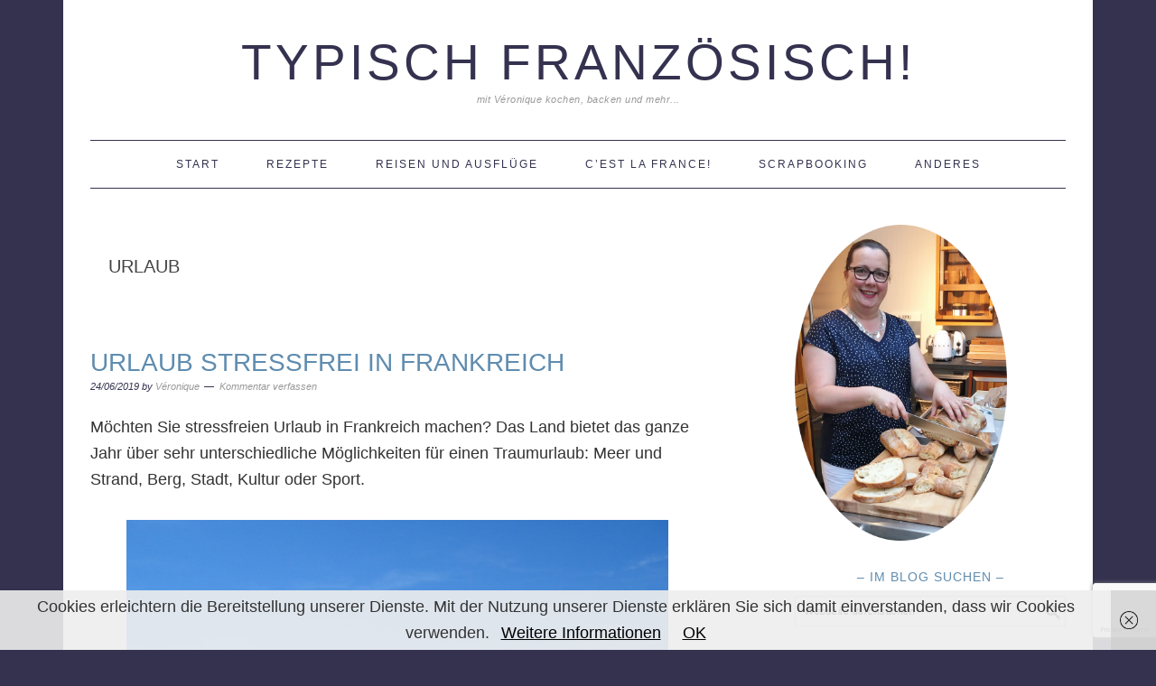

--- FILE ---
content_type: text/html; charset=UTF-8
request_url: https://typischfranzoesisch.de/thema/urlaub/
body_size: 21273
content:
<!DOCTYPE html>
<html lang="de">
<head >
<meta charset="UTF-8" />
<meta name="viewport" content="width=device-width, initial-scale=1" />
<script>var disableStr = 'ga-disable-G-T2SBSNNC3E'; if (document.cookie.indexOf(disableStr + '=true') > -1) { window[disableStr] = true; }</script><meta name='robots' content='index, follow, max-image-preview:large, max-snippet:-1, max-video-preview:-1' />

			<style type="text/css">
				.slide-excerpt { width: 100%; }
				.slide-excerpt { bottom: 0; }
				.slide-excerpt { right: 0; }
				.flexslider { max-width: 680px; max-height: 350px; }
				.slide-image { max-height: 350px; }
			</style>
	<!-- This site is optimized with the Yoast SEO plugin v26.7 - https://yoast.com/wordpress/plugins/seo/ -->
	<title>Urlaub Archive - Typisch Französisch!</title>
	<link rel="canonical" href="https://typischfranzoesisch.de/thema/urlaub/" />
	<meta property="og:locale" content="de_DE" />
	<meta property="og:type" content="article" />
	<meta property="og:title" content="Urlaub Archive - Typisch Französisch!" />
	<meta property="og:url" content="https://typischfranzoesisch.de/thema/urlaub/" />
	<meta property="og:site_name" content="Typisch Französisch!" />
	<meta name="twitter:card" content="summary_large_image" />
	<meta name="twitter:site" content="@typischvero" />
	<script type="application/ld+json" class="yoast-schema-graph">{"@context":"https://schema.org","@graph":[{"@type":"CollectionPage","@id":"https://typischfranzoesisch.de/thema/urlaub/","url":"https://typischfranzoesisch.de/thema/urlaub/","name":"Urlaub Archive - Typisch Französisch!","isPartOf":{"@id":"https://typischfranzoesisch.de/#website"},"breadcrumb":{"@id":"https://typischfranzoesisch.de/thema/urlaub/#breadcrumb"},"inLanguage":"de"},{"@type":"BreadcrumbList","@id":"https://typischfranzoesisch.de/thema/urlaub/#breadcrumb","itemListElement":[{"@type":"ListItem","position":1,"name":"Startseite","item":"https://typischfranzoesisch.de/"},{"@type":"ListItem","position":2,"name":"Urlaub"}]},{"@type":"WebSite","@id":"https://typischfranzoesisch.de/#website","url":"https://typischfranzoesisch.de/","name":"Typisch Französisch!","description":"mit Véronique kochen, backen und mehr...","publisher":{"@id":"https://typischfranzoesisch.de/#organization"},"potentialAction":[{"@type":"SearchAction","target":{"@type":"EntryPoint","urlTemplate":"https://typischfranzoesisch.de/?s={search_term_string}"},"query-input":{"@type":"PropertyValueSpecification","valueRequired":true,"valueName":"search_term_string"}}],"inLanguage":"de"},{"@type":"Organization","@id":"https://typischfranzoesisch.de/#organization","name":"Typisch Französisch!","url":"https://typischfranzoesisch.de/","logo":{"@type":"ImageObject","inLanguage":"de","@id":"https://typischfranzoesisch.de/#/schema/logo/image/","url":"https://typischfranzoesisch.de/wp-content/uploads/2018/06/portrait-au-pain-687x1024.png","contentUrl":"https://typischfranzoesisch.de/wp-content/uploads/2018/06/portrait-au-pain-687x1024.png","width":687,"height":1024,"caption":"Typisch Französisch!"},"image":{"@id":"https://typischfranzoesisch.de/#/schema/logo/image/"},"sameAs":["https://www.facebook.com/veronique.kentzinger","https://x.com/typischvero","https://www.instagram.com/typischfranzoesisch/","https://de.pinterest.com/veroniquekentzi/"]}]}</script>
	<!-- / Yoast SEO plugin. -->


<link rel='dns-prefetch' href='//fonts.googleapis.com' />
<link rel="alternate" type="application/rss+xml" title="Typisch Französisch! &raquo; Feed" href="http://typischfranzoesisch.de/feed/" />
<link rel="alternate" type="application/rss+xml" title="Typisch Französisch! &raquo; Kommentar-Feed" href="https://typischfranzoesisch.de/comments/feed/" />
<link rel="alternate" type="application/rss+xml" title="Typisch Französisch! &raquo; Urlaub Schlagwort-Feed" href="https://typischfranzoesisch.de/thema/urlaub/feed/" />
<script>(()=>{"use strict";const e=[400,500,600,700,800,900],t=e=>`wprm-min-${e}`,n=e=>`wprm-max-${e}`,s=new Set,o="ResizeObserver"in window,r=o?new ResizeObserver((e=>{for(const t of e)c(t.target)})):null,i=.5/(window.devicePixelRatio||1);function c(s){const o=s.getBoundingClientRect().width||0;for(let r=0;r<e.length;r++){const c=e[r],a=o<=c+i;o>c+i?s.classList.add(t(c)):s.classList.remove(t(c)),a?s.classList.add(n(c)):s.classList.remove(n(c))}}function a(e){s.has(e)||(s.add(e),r&&r.observe(e),c(e))}!function(e=document){e.querySelectorAll(".wprm-recipe").forEach(a)}();if(new MutationObserver((e=>{for(const t of e)for(const e of t.addedNodes)e instanceof Element&&(e.matches?.(".wprm-recipe")&&a(e),e.querySelectorAll?.(".wprm-recipe").forEach(a))})).observe(document.documentElement,{childList:!0,subtree:!0}),!o){let e=0;addEventListener("resize",(()=>{e&&cancelAnimationFrame(e),e=requestAnimationFrame((()=>s.forEach(c)))}),{passive:!0})}})();</script>		<!-- This site uses the Google Analytics by MonsterInsights plugin v9.11.1 - Using Analytics tracking - https://www.monsterinsights.com/ -->
							<script src="//www.googletagmanager.com/gtag/js?id=G-T2SBSNNC3E"  data-cfasync="false" data-wpfc-render="false" type="text/javascript" async></script>
			<script data-cfasync="false" data-wpfc-render="false" type="text/javascript">
				var mi_version = '9.11.1';
				var mi_track_user = true;
				var mi_no_track_reason = '';
								var MonsterInsightsDefaultLocations = {"page_location":"https:\/\/typischfranzoesisch.de\/thema\/urlaub\/"};
								if ( typeof MonsterInsightsPrivacyGuardFilter === 'function' ) {
					var MonsterInsightsLocations = (typeof MonsterInsightsExcludeQuery === 'object') ? MonsterInsightsPrivacyGuardFilter( MonsterInsightsExcludeQuery ) : MonsterInsightsPrivacyGuardFilter( MonsterInsightsDefaultLocations );
				} else {
					var MonsterInsightsLocations = (typeof MonsterInsightsExcludeQuery === 'object') ? MonsterInsightsExcludeQuery : MonsterInsightsDefaultLocations;
				}

								var disableStrs = [
										'ga-disable-G-T2SBSNNC3E',
									];

				/* Function to detect opted out users */
				function __gtagTrackerIsOptedOut() {
					for (var index = 0; index < disableStrs.length; index++) {
						if (document.cookie.indexOf(disableStrs[index] + '=true') > -1) {
							return true;
						}
					}

					return false;
				}

				/* Disable tracking if the opt-out cookie exists. */
				if (__gtagTrackerIsOptedOut()) {
					for (var index = 0; index < disableStrs.length; index++) {
						window[disableStrs[index]] = true;
					}
				}

				/* Opt-out function */
				function __gtagTrackerOptout() {
					for (var index = 0; index < disableStrs.length; index++) {
						document.cookie = disableStrs[index] + '=true; expires=Thu, 31 Dec 2099 23:59:59 UTC; path=/';
						window[disableStrs[index]] = true;
					}
				}

				if ('undefined' === typeof gaOptout) {
					function gaOptout() {
						__gtagTrackerOptout();
					}
				}
								window.dataLayer = window.dataLayer || [];

				window.MonsterInsightsDualTracker = {
					helpers: {},
					trackers: {},
				};
				if (mi_track_user) {
					function __gtagDataLayer() {
						dataLayer.push(arguments);
					}

					function __gtagTracker(type, name, parameters) {
						if (!parameters) {
							parameters = {};
						}

						if (parameters.send_to) {
							__gtagDataLayer.apply(null, arguments);
							return;
						}

						if (type === 'event') {
														parameters.send_to = monsterinsights_frontend.v4_id;
							var hookName = name;
							if (typeof parameters['event_category'] !== 'undefined') {
								hookName = parameters['event_category'] + ':' + name;
							}

							if (typeof MonsterInsightsDualTracker.trackers[hookName] !== 'undefined') {
								MonsterInsightsDualTracker.trackers[hookName](parameters);
							} else {
								__gtagDataLayer('event', name, parameters);
							}
							
						} else {
							__gtagDataLayer.apply(null, arguments);
						}
					}

					__gtagTracker('js', new Date());
					__gtagTracker('set', {
						'developer_id.dZGIzZG': true,
											});
					if ( MonsterInsightsLocations.page_location ) {
						__gtagTracker('set', MonsterInsightsLocations);
					}
										__gtagTracker('config', 'G-T2SBSNNC3E', {"forceSSL":"true","anonymize_ip":"true"} );
										window.gtag = __gtagTracker;										(function () {
						/* https://developers.google.com/analytics/devguides/collection/analyticsjs/ */
						/* ga and __gaTracker compatibility shim. */
						var noopfn = function () {
							return null;
						};
						var newtracker = function () {
							return new Tracker();
						};
						var Tracker = function () {
							return null;
						};
						var p = Tracker.prototype;
						p.get = noopfn;
						p.set = noopfn;
						p.send = function () {
							var args = Array.prototype.slice.call(arguments);
							args.unshift('send');
							__gaTracker.apply(null, args);
						};
						var __gaTracker = function () {
							var len = arguments.length;
							if (len === 0) {
								return;
							}
							var f = arguments[len - 1];
							if (typeof f !== 'object' || f === null || typeof f.hitCallback !== 'function') {
								if ('send' === arguments[0]) {
									var hitConverted, hitObject = false, action;
									if ('event' === arguments[1]) {
										if ('undefined' !== typeof arguments[3]) {
											hitObject = {
												'eventAction': arguments[3],
												'eventCategory': arguments[2],
												'eventLabel': arguments[4],
												'value': arguments[5] ? arguments[5] : 1,
											}
										}
									}
									if ('pageview' === arguments[1]) {
										if ('undefined' !== typeof arguments[2]) {
											hitObject = {
												'eventAction': 'page_view',
												'page_path': arguments[2],
											}
										}
									}
									if (typeof arguments[2] === 'object') {
										hitObject = arguments[2];
									}
									if (typeof arguments[5] === 'object') {
										Object.assign(hitObject, arguments[5]);
									}
									if ('undefined' !== typeof arguments[1].hitType) {
										hitObject = arguments[1];
										if ('pageview' === hitObject.hitType) {
											hitObject.eventAction = 'page_view';
										}
									}
									if (hitObject) {
										action = 'timing' === arguments[1].hitType ? 'timing_complete' : hitObject.eventAction;
										hitConverted = mapArgs(hitObject);
										__gtagTracker('event', action, hitConverted);
									}
								}
								return;
							}

							function mapArgs(args) {
								var arg, hit = {};
								var gaMap = {
									'eventCategory': 'event_category',
									'eventAction': 'event_action',
									'eventLabel': 'event_label',
									'eventValue': 'event_value',
									'nonInteraction': 'non_interaction',
									'timingCategory': 'event_category',
									'timingVar': 'name',
									'timingValue': 'value',
									'timingLabel': 'event_label',
									'page': 'page_path',
									'location': 'page_location',
									'title': 'page_title',
									'referrer' : 'page_referrer',
								};
								for (arg in args) {
																		if (!(!args.hasOwnProperty(arg) || !gaMap.hasOwnProperty(arg))) {
										hit[gaMap[arg]] = args[arg];
									} else {
										hit[arg] = args[arg];
									}
								}
								return hit;
							}

							try {
								f.hitCallback();
							} catch (ex) {
							}
						};
						__gaTracker.create = newtracker;
						__gaTracker.getByName = newtracker;
						__gaTracker.getAll = function () {
							return [];
						};
						__gaTracker.remove = noopfn;
						__gaTracker.loaded = true;
						window['__gaTracker'] = __gaTracker;
					})();
									} else {
										console.log("");
					(function () {
						function __gtagTracker() {
							return null;
						}

						window['__gtagTracker'] = __gtagTracker;
						window['gtag'] = __gtagTracker;
					})();
									}
			</script>
							<!-- / Google Analytics by MonsterInsights -->
		<style id='wp-img-auto-sizes-contain-inline-css' type='text/css'>
img:is([sizes=auto i],[sizes^="auto," i]){contain-intrinsic-size:3000px 1500px}
/*# sourceURL=wp-img-auto-sizes-contain-inline-css */
</style>
<link rel='stylesheet' id='foodie-pro-theme-css' href='https://typischfranzoesisch.de/wp-content/themes/foodiepro-2.1.8/style.css?ver=2.1.8' type='text/css' media='all' />
<style id='foodie-pro-theme-inline-css' type='text/css'>
body{background:#34324f;font-family:"Source Sans Pro","Helvetica Neue",sans-serif;font-size:18px;}.site-title a, .site-title a:hover{color:#34324f;}.genesis-nav-menu > li > a{color:#34324f;}.genesis-nav-menu, .genesis-nav-menu .sub-menu, .entry-footer .entry-meta, .post-meta, li.comment{border-color:#34324f;}h1.entry-title, .entry-title a, .widgettitle, .recipes-top .widgettitle, .footer-widgets .widgettitle{color:#5f8caf;}.entry-meta, .post-info, .post-meta, .site-footer{color:#34324f;}input, select, textarea, .wp-caption-text, .site-description, .entry-meta, .post-info, .post-meta{font-family:"Source Sans Pro","Helvetica Neue",sans-serif;}h1, h2, h3, h4, h5, h6, .site-title, .entry-title, .widgettitle{font-family:"Source Sans Pro","Helvetica Neue",sans-serif;}
/*# sourceURL=foodie-pro-theme-inline-css */
</style>
<style id='wp-block-library-inline-css' type='text/css'>
:root{--wp-block-synced-color:#7a00df;--wp-block-synced-color--rgb:122,0,223;--wp-bound-block-color:var(--wp-block-synced-color);--wp-editor-canvas-background:#ddd;--wp-admin-theme-color:#007cba;--wp-admin-theme-color--rgb:0,124,186;--wp-admin-theme-color-darker-10:#006ba1;--wp-admin-theme-color-darker-10--rgb:0,107,160.5;--wp-admin-theme-color-darker-20:#005a87;--wp-admin-theme-color-darker-20--rgb:0,90,135;--wp-admin-border-width-focus:2px}@media (min-resolution:192dpi){:root{--wp-admin-border-width-focus:1.5px}}.wp-element-button{cursor:pointer}:root .has-very-light-gray-background-color{background-color:#eee}:root .has-very-dark-gray-background-color{background-color:#313131}:root .has-very-light-gray-color{color:#eee}:root .has-very-dark-gray-color{color:#313131}:root .has-vivid-green-cyan-to-vivid-cyan-blue-gradient-background{background:linear-gradient(135deg,#00d084,#0693e3)}:root .has-purple-crush-gradient-background{background:linear-gradient(135deg,#34e2e4,#4721fb 50%,#ab1dfe)}:root .has-hazy-dawn-gradient-background{background:linear-gradient(135deg,#faaca8,#dad0ec)}:root .has-subdued-olive-gradient-background{background:linear-gradient(135deg,#fafae1,#67a671)}:root .has-atomic-cream-gradient-background{background:linear-gradient(135deg,#fdd79a,#004a59)}:root .has-nightshade-gradient-background{background:linear-gradient(135deg,#330968,#31cdcf)}:root .has-midnight-gradient-background{background:linear-gradient(135deg,#020381,#2874fc)}:root{--wp--preset--font-size--normal:16px;--wp--preset--font-size--huge:42px}.has-regular-font-size{font-size:1em}.has-larger-font-size{font-size:2.625em}.has-normal-font-size{font-size:var(--wp--preset--font-size--normal)}.has-huge-font-size{font-size:var(--wp--preset--font-size--huge)}.has-text-align-center{text-align:center}.has-text-align-left{text-align:left}.has-text-align-right{text-align:right}.has-fit-text{white-space:nowrap!important}#end-resizable-editor-section{display:none}.aligncenter{clear:both}.items-justified-left{justify-content:flex-start}.items-justified-center{justify-content:center}.items-justified-right{justify-content:flex-end}.items-justified-space-between{justify-content:space-between}.screen-reader-text{border:0;clip-path:inset(50%);height:1px;margin:-1px;overflow:hidden;padding:0;position:absolute;width:1px;word-wrap:normal!important}.screen-reader-text:focus{background-color:#ddd;clip-path:none;color:#444;display:block;font-size:1em;height:auto;left:5px;line-height:normal;padding:15px 23px 14px;text-decoration:none;top:5px;width:auto;z-index:100000}html :where(.has-border-color){border-style:solid}html :where([style*=border-top-color]){border-top-style:solid}html :where([style*=border-right-color]){border-right-style:solid}html :where([style*=border-bottom-color]){border-bottom-style:solid}html :where([style*=border-left-color]){border-left-style:solid}html :where([style*=border-width]){border-style:solid}html :where([style*=border-top-width]){border-top-style:solid}html :where([style*=border-right-width]){border-right-style:solid}html :where([style*=border-bottom-width]){border-bottom-style:solid}html :where([style*=border-left-width]){border-left-style:solid}html :where(img[class*=wp-image-]){height:auto;max-width:100%}:where(figure){margin:0 0 1em}html :where(.is-position-sticky){--wp-admin--admin-bar--position-offset:var(--wp-admin--admin-bar--height,0px)}@media screen and (max-width:600px){html :where(.is-position-sticky){--wp-admin--admin-bar--position-offset:0px}}

/*# sourceURL=wp-block-library-inline-css */
</style><style id='wp-block-image-inline-css' type='text/css'>
.wp-block-image>a,.wp-block-image>figure>a{display:inline-block}.wp-block-image img{box-sizing:border-box;height:auto;max-width:100%;vertical-align:bottom}@media not (prefers-reduced-motion){.wp-block-image img.hide{visibility:hidden}.wp-block-image img.show{animation:show-content-image .4s}}.wp-block-image[style*=border-radius] img,.wp-block-image[style*=border-radius]>a{border-radius:inherit}.wp-block-image.has-custom-border img{box-sizing:border-box}.wp-block-image.aligncenter{text-align:center}.wp-block-image.alignfull>a,.wp-block-image.alignwide>a{width:100%}.wp-block-image.alignfull img,.wp-block-image.alignwide img{height:auto;width:100%}.wp-block-image .aligncenter,.wp-block-image .alignleft,.wp-block-image .alignright,.wp-block-image.aligncenter,.wp-block-image.alignleft,.wp-block-image.alignright{display:table}.wp-block-image .aligncenter>figcaption,.wp-block-image .alignleft>figcaption,.wp-block-image .alignright>figcaption,.wp-block-image.aligncenter>figcaption,.wp-block-image.alignleft>figcaption,.wp-block-image.alignright>figcaption{caption-side:bottom;display:table-caption}.wp-block-image .alignleft{float:left;margin:.5em 1em .5em 0}.wp-block-image .alignright{float:right;margin:.5em 0 .5em 1em}.wp-block-image .aligncenter{margin-left:auto;margin-right:auto}.wp-block-image :where(figcaption){margin-bottom:1em;margin-top:.5em}.wp-block-image.is-style-circle-mask img{border-radius:9999px}@supports ((-webkit-mask-image:none) or (mask-image:none)) or (-webkit-mask-image:none){.wp-block-image.is-style-circle-mask img{border-radius:0;-webkit-mask-image:url('data:image/svg+xml;utf8,<svg viewBox="0 0 100 100" xmlns="http://www.w3.org/2000/svg"><circle cx="50" cy="50" r="50"/></svg>');mask-image:url('data:image/svg+xml;utf8,<svg viewBox="0 0 100 100" xmlns="http://www.w3.org/2000/svg"><circle cx="50" cy="50" r="50"/></svg>');mask-mode:alpha;-webkit-mask-position:center;mask-position:center;-webkit-mask-repeat:no-repeat;mask-repeat:no-repeat;-webkit-mask-size:contain;mask-size:contain}}:root :where(.wp-block-image.is-style-rounded img,.wp-block-image .is-style-rounded img){border-radius:9999px}.wp-block-image figure{margin:0}.wp-lightbox-container{display:flex;flex-direction:column;position:relative}.wp-lightbox-container img{cursor:zoom-in}.wp-lightbox-container img:hover+button{opacity:1}.wp-lightbox-container button{align-items:center;backdrop-filter:blur(16px) saturate(180%);background-color:#5a5a5a40;border:none;border-radius:4px;cursor:zoom-in;display:flex;height:20px;justify-content:center;opacity:0;padding:0;position:absolute;right:16px;text-align:center;top:16px;width:20px;z-index:100}@media not (prefers-reduced-motion){.wp-lightbox-container button{transition:opacity .2s ease}}.wp-lightbox-container button:focus-visible{outline:3px auto #5a5a5a40;outline:3px auto -webkit-focus-ring-color;outline-offset:3px}.wp-lightbox-container button:hover{cursor:pointer;opacity:1}.wp-lightbox-container button:focus{opacity:1}.wp-lightbox-container button:focus,.wp-lightbox-container button:hover,.wp-lightbox-container button:not(:hover):not(:active):not(.has-background){background-color:#5a5a5a40;border:none}.wp-lightbox-overlay{box-sizing:border-box;cursor:zoom-out;height:100vh;left:0;overflow:hidden;position:fixed;top:0;visibility:hidden;width:100%;z-index:100000}.wp-lightbox-overlay .close-button{align-items:center;cursor:pointer;display:flex;justify-content:center;min-height:40px;min-width:40px;padding:0;position:absolute;right:calc(env(safe-area-inset-right) + 16px);top:calc(env(safe-area-inset-top) + 16px);z-index:5000000}.wp-lightbox-overlay .close-button:focus,.wp-lightbox-overlay .close-button:hover,.wp-lightbox-overlay .close-button:not(:hover):not(:active):not(.has-background){background:none;border:none}.wp-lightbox-overlay .lightbox-image-container{height:var(--wp--lightbox-container-height);left:50%;overflow:hidden;position:absolute;top:50%;transform:translate(-50%,-50%);transform-origin:top left;width:var(--wp--lightbox-container-width);z-index:9999999999}.wp-lightbox-overlay .wp-block-image{align-items:center;box-sizing:border-box;display:flex;height:100%;justify-content:center;margin:0;position:relative;transform-origin:0 0;width:100%;z-index:3000000}.wp-lightbox-overlay .wp-block-image img{height:var(--wp--lightbox-image-height);min-height:var(--wp--lightbox-image-height);min-width:var(--wp--lightbox-image-width);width:var(--wp--lightbox-image-width)}.wp-lightbox-overlay .wp-block-image figcaption{display:none}.wp-lightbox-overlay button{background:none;border:none}.wp-lightbox-overlay .scrim{background-color:#fff;height:100%;opacity:.9;position:absolute;width:100%;z-index:2000000}.wp-lightbox-overlay.active{visibility:visible}@media not (prefers-reduced-motion){.wp-lightbox-overlay.active{animation:turn-on-visibility .25s both}.wp-lightbox-overlay.active img{animation:turn-on-visibility .35s both}.wp-lightbox-overlay.show-closing-animation:not(.active){animation:turn-off-visibility .35s both}.wp-lightbox-overlay.show-closing-animation:not(.active) img{animation:turn-off-visibility .25s both}.wp-lightbox-overlay.zoom.active{animation:none;opacity:1;visibility:visible}.wp-lightbox-overlay.zoom.active .lightbox-image-container{animation:lightbox-zoom-in .4s}.wp-lightbox-overlay.zoom.active .lightbox-image-container img{animation:none}.wp-lightbox-overlay.zoom.active .scrim{animation:turn-on-visibility .4s forwards}.wp-lightbox-overlay.zoom.show-closing-animation:not(.active){animation:none}.wp-lightbox-overlay.zoom.show-closing-animation:not(.active) .lightbox-image-container{animation:lightbox-zoom-out .4s}.wp-lightbox-overlay.zoom.show-closing-animation:not(.active) .lightbox-image-container img{animation:none}.wp-lightbox-overlay.zoom.show-closing-animation:not(.active) .scrim{animation:turn-off-visibility .4s forwards}}@keyframes show-content-image{0%{visibility:hidden}99%{visibility:hidden}to{visibility:visible}}@keyframes turn-on-visibility{0%{opacity:0}to{opacity:1}}@keyframes turn-off-visibility{0%{opacity:1;visibility:visible}99%{opacity:0;visibility:visible}to{opacity:0;visibility:hidden}}@keyframes lightbox-zoom-in{0%{transform:translate(calc((-100vw + var(--wp--lightbox-scrollbar-width))/2 + var(--wp--lightbox-initial-left-position)),calc(-50vh + var(--wp--lightbox-initial-top-position))) scale(var(--wp--lightbox-scale))}to{transform:translate(-50%,-50%) scale(1)}}@keyframes lightbox-zoom-out{0%{transform:translate(-50%,-50%) scale(1);visibility:visible}99%{visibility:visible}to{transform:translate(calc((-100vw + var(--wp--lightbox-scrollbar-width))/2 + var(--wp--lightbox-initial-left-position)),calc(-50vh + var(--wp--lightbox-initial-top-position))) scale(var(--wp--lightbox-scale));visibility:hidden}}
/*# sourceURL=https://typischfranzoesisch.de/wp-includes/blocks/image/style.min.css */
</style>
<style id='wp-block-paragraph-inline-css' type='text/css'>
.is-small-text{font-size:.875em}.is-regular-text{font-size:1em}.is-large-text{font-size:2.25em}.is-larger-text{font-size:3em}.has-drop-cap:not(:focus):first-letter{float:left;font-size:8.4em;font-style:normal;font-weight:100;line-height:.68;margin:.05em .1em 0 0;text-transform:uppercase}body.rtl .has-drop-cap:not(:focus):first-letter{float:none;margin-left:.1em}p.has-drop-cap.has-background{overflow:hidden}:root :where(p.has-background){padding:1.25em 2.375em}:where(p.has-text-color:not(.has-link-color)) a{color:inherit}p.has-text-align-left[style*="writing-mode:vertical-lr"],p.has-text-align-right[style*="writing-mode:vertical-rl"]{rotate:180deg}
/*# sourceURL=https://typischfranzoesisch.de/wp-includes/blocks/paragraph/style.min.css */
</style>
<style id='global-styles-inline-css' type='text/css'>
:root{--wp--preset--aspect-ratio--square: 1;--wp--preset--aspect-ratio--4-3: 4/3;--wp--preset--aspect-ratio--3-4: 3/4;--wp--preset--aspect-ratio--3-2: 3/2;--wp--preset--aspect-ratio--2-3: 2/3;--wp--preset--aspect-ratio--16-9: 16/9;--wp--preset--aspect-ratio--9-16: 9/16;--wp--preset--color--black: #000000;--wp--preset--color--cyan-bluish-gray: #abb8c3;--wp--preset--color--white: #ffffff;--wp--preset--color--pale-pink: #f78da7;--wp--preset--color--vivid-red: #cf2e2e;--wp--preset--color--luminous-vivid-orange: #ff6900;--wp--preset--color--luminous-vivid-amber: #fcb900;--wp--preset--color--light-green-cyan: #7bdcb5;--wp--preset--color--vivid-green-cyan: #00d084;--wp--preset--color--pale-cyan-blue: #8ed1fc;--wp--preset--color--vivid-cyan-blue: #0693e3;--wp--preset--color--vivid-purple: #9b51e0;--wp--preset--gradient--vivid-cyan-blue-to-vivid-purple: linear-gradient(135deg,rgb(6,147,227) 0%,rgb(155,81,224) 100%);--wp--preset--gradient--light-green-cyan-to-vivid-green-cyan: linear-gradient(135deg,rgb(122,220,180) 0%,rgb(0,208,130) 100%);--wp--preset--gradient--luminous-vivid-amber-to-luminous-vivid-orange: linear-gradient(135deg,rgb(252,185,0) 0%,rgb(255,105,0) 100%);--wp--preset--gradient--luminous-vivid-orange-to-vivid-red: linear-gradient(135deg,rgb(255,105,0) 0%,rgb(207,46,46) 100%);--wp--preset--gradient--very-light-gray-to-cyan-bluish-gray: linear-gradient(135deg,rgb(238,238,238) 0%,rgb(169,184,195) 100%);--wp--preset--gradient--cool-to-warm-spectrum: linear-gradient(135deg,rgb(74,234,220) 0%,rgb(151,120,209) 20%,rgb(207,42,186) 40%,rgb(238,44,130) 60%,rgb(251,105,98) 80%,rgb(254,248,76) 100%);--wp--preset--gradient--blush-light-purple: linear-gradient(135deg,rgb(255,206,236) 0%,rgb(152,150,240) 100%);--wp--preset--gradient--blush-bordeaux: linear-gradient(135deg,rgb(254,205,165) 0%,rgb(254,45,45) 50%,rgb(107,0,62) 100%);--wp--preset--gradient--luminous-dusk: linear-gradient(135deg,rgb(255,203,112) 0%,rgb(199,81,192) 50%,rgb(65,88,208) 100%);--wp--preset--gradient--pale-ocean: linear-gradient(135deg,rgb(255,245,203) 0%,rgb(182,227,212) 50%,rgb(51,167,181) 100%);--wp--preset--gradient--electric-grass: linear-gradient(135deg,rgb(202,248,128) 0%,rgb(113,206,126) 100%);--wp--preset--gradient--midnight: linear-gradient(135deg,rgb(2,3,129) 0%,rgb(40,116,252) 100%);--wp--preset--font-size--small: 13px;--wp--preset--font-size--medium: 20px;--wp--preset--font-size--large: 36px;--wp--preset--font-size--x-large: 42px;--wp--preset--spacing--20: 0.44rem;--wp--preset--spacing--30: 0.67rem;--wp--preset--spacing--40: 1rem;--wp--preset--spacing--50: 1.5rem;--wp--preset--spacing--60: 2.25rem;--wp--preset--spacing--70: 3.38rem;--wp--preset--spacing--80: 5.06rem;--wp--preset--shadow--natural: 6px 6px 9px rgba(0, 0, 0, 0.2);--wp--preset--shadow--deep: 12px 12px 50px rgba(0, 0, 0, 0.4);--wp--preset--shadow--sharp: 6px 6px 0px rgba(0, 0, 0, 0.2);--wp--preset--shadow--outlined: 6px 6px 0px -3px rgb(255, 255, 255), 6px 6px rgb(0, 0, 0);--wp--preset--shadow--crisp: 6px 6px 0px rgb(0, 0, 0);}:where(.is-layout-flex){gap: 0.5em;}:where(.is-layout-grid){gap: 0.5em;}body .is-layout-flex{display: flex;}.is-layout-flex{flex-wrap: wrap;align-items: center;}.is-layout-flex > :is(*, div){margin: 0;}body .is-layout-grid{display: grid;}.is-layout-grid > :is(*, div){margin: 0;}:where(.wp-block-columns.is-layout-flex){gap: 2em;}:where(.wp-block-columns.is-layout-grid){gap: 2em;}:where(.wp-block-post-template.is-layout-flex){gap: 1.25em;}:where(.wp-block-post-template.is-layout-grid){gap: 1.25em;}.has-black-color{color: var(--wp--preset--color--black) !important;}.has-cyan-bluish-gray-color{color: var(--wp--preset--color--cyan-bluish-gray) !important;}.has-white-color{color: var(--wp--preset--color--white) !important;}.has-pale-pink-color{color: var(--wp--preset--color--pale-pink) !important;}.has-vivid-red-color{color: var(--wp--preset--color--vivid-red) !important;}.has-luminous-vivid-orange-color{color: var(--wp--preset--color--luminous-vivid-orange) !important;}.has-luminous-vivid-amber-color{color: var(--wp--preset--color--luminous-vivid-amber) !important;}.has-light-green-cyan-color{color: var(--wp--preset--color--light-green-cyan) !important;}.has-vivid-green-cyan-color{color: var(--wp--preset--color--vivid-green-cyan) !important;}.has-pale-cyan-blue-color{color: var(--wp--preset--color--pale-cyan-blue) !important;}.has-vivid-cyan-blue-color{color: var(--wp--preset--color--vivid-cyan-blue) !important;}.has-vivid-purple-color{color: var(--wp--preset--color--vivid-purple) !important;}.has-black-background-color{background-color: var(--wp--preset--color--black) !important;}.has-cyan-bluish-gray-background-color{background-color: var(--wp--preset--color--cyan-bluish-gray) !important;}.has-white-background-color{background-color: var(--wp--preset--color--white) !important;}.has-pale-pink-background-color{background-color: var(--wp--preset--color--pale-pink) !important;}.has-vivid-red-background-color{background-color: var(--wp--preset--color--vivid-red) !important;}.has-luminous-vivid-orange-background-color{background-color: var(--wp--preset--color--luminous-vivid-orange) !important;}.has-luminous-vivid-amber-background-color{background-color: var(--wp--preset--color--luminous-vivid-amber) !important;}.has-light-green-cyan-background-color{background-color: var(--wp--preset--color--light-green-cyan) !important;}.has-vivid-green-cyan-background-color{background-color: var(--wp--preset--color--vivid-green-cyan) !important;}.has-pale-cyan-blue-background-color{background-color: var(--wp--preset--color--pale-cyan-blue) !important;}.has-vivid-cyan-blue-background-color{background-color: var(--wp--preset--color--vivid-cyan-blue) !important;}.has-vivid-purple-background-color{background-color: var(--wp--preset--color--vivid-purple) !important;}.has-black-border-color{border-color: var(--wp--preset--color--black) !important;}.has-cyan-bluish-gray-border-color{border-color: var(--wp--preset--color--cyan-bluish-gray) !important;}.has-white-border-color{border-color: var(--wp--preset--color--white) !important;}.has-pale-pink-border-color{border-color: var(--wp--preset--color--pale-pink) !important;}.has-vivid-red-border-color{border-color: var(--wp--preset--color--vivid-red) !important;}.has-luminous-vivid-orange-border-color{border-color: var(--wp--preset--color--luminous-vivid-orange) !important;}.has-luminous-vivid-amber-border-color{border-color: var(--wp--preset--color--luminous-vivid-amber) !important;}.has-light-green-cyan-border-color{border-color: var(--wp--preset--color--light-green-cyan) !important;}.has-vivid-green-cyan-border-color{border-color: var(--wp--preset--color--vivid-green-cyan) !important;}.has-pale-cyan-blue-border-color{border-color: var(--wp--preset--color--pale-cyan-blue) !important;}.has-vivid-cyan-blue-border-color{border-color: var(--wp--preset--color--vivid-cyan-blue) !important;}.has-vivid-purple-border-color{border-color: var(--wp--preset--color--vivid-purple) !important;}.has-vivid-cyan-blue-to-vivid-purple-gradient-background{background: var(--wp--preset--gradient--vivid-cyan-blue-to-vivid-purple) !important;}.has-light-green-cyan-to-vivid-green-cyan-gradient-background{background: var(--wp--preset--gradient--light-green-cyan-to-vivid-green-cyan) !important;}.has-luminous-vivid-amber-to-luminous-vivid-orange-gradient-background{background: var(--wp--preset--gradient--luminous-vivid-amber-to-luminous-vivid-orange) !important;}.has-luminous-vivid-orange-to-vivid-red-gradient-background{background: var(--wp--preset--gradient--luminous-vivid-orange-to-vivid-red) !important;}.has-very-light-gray-to-cyan-bluish-gray-gradient-background{background: var(--wp--preset--gradient--very-light-gray-to-cyan-bluish-gray) !important;}.has-cool-to-warm-spectrum-gradient-background{background: var(--wp--preset--gradient--cool-to-warm-spectrum) !important;}.has-blush-light-purple-gradient-background{background: var(--wp--preset--gradient--blush-light-purple) !important;}.has-blush-bordeaux-gradient-background{background: var(--wp--preset--gradient--blush-bordeaux) !important;}.has-luminous-dusk-gradient-background{background: var(--wp--preset--gradient--luminous-dusk) !important;}.has-pale-ocean-gradient-background{background: var(--wp--preset--gradient--pale-ocean) !important;}.has-electric-grass-gradient-background{background: var(--wp--preset--gradient--electric-grass) !important;}.has-midnight-gradient-background{background: var(--wp--preset--gradient--midnight) !important;}.has-small-font-size{font-size: var(--wp--preset--font-size--small) !important;}.has-medium-font-size{font-size: var(--wp--preset--font-size--medium) !important;}.has-large-font-size{font-size: var(--wp--preset--font-size--large) !important;}.has-x-large-font-size{font-size: var(--wp--preset--font-size--x-large) !important;}
/*# sourceURL=global-styles-inline-css */
</style>

<style id='classic-theme-styles-inline-css' type='text/css'>
/*! This file is auto-generated */
.wp-block-button__link{color:#fff;background-color:#32373c;border-radius:9999px;box-shadow:none;text-decoration:none;padding:calc(.667em + 2px) calc(1.333em + 2px);font-size:1.125em}.wp-block-file__button{background:#32373c;color:#fff;text-decoration:none}
/*# sourceURL=/wp-includes/css/classic-themes.min.css */
</style>
<link rel='stylesheet' id='wprm-public-css' href='https://typischfranzoesisch.de/wp-content/plugins/wp-recipe-maker/dist/public-modern.css?ver=10.2.4' type='text/css' media='all' />
<link rel='stylesheet' id='contact-form-7-css' href='https://typischfranzoesisch.de/wp-content/plugins/contact-form-7/includes/css/styles.css?ver=6.1.4' type='text/css' media='all' />

<link rel='stylesheet' id='simple-social-icons-font-css' href='https://typischfranzoesisch.de/wp-content/plugins/simple-social-icons/css/style.css?ver=4.0.0' type='text/css' media='all' />
<link rel='stylesheet' id='wpgdprc-front-css-css' href='https://typischfranzoesisch.de/wp-content/plugins/wp-gdpr-compliance/Assets/css/front.css?ver=1706545617' type='text/css' media='all' />
<style id='wpgdprc-front-css-inline-css' type='text/css'>
:root{--wp-gdpr--bar--background-color: #000000;--wp-gdpr--bar--color: #ffffff;--wp-gdpr--button--background-color: #ffffff;--wp-gdpr--button--background-color--darken: #d8d8d8;--wp-gdpr--button--color: #ffffff;}
/*# sourceURL=wpgdprc-front-css-inline-css */
</style>
<link rel='stylesheet' id='slider_styles-css' href='https://typischfranzoesisch.de/wp-content/plugins/genesis-responsive-slider/assets/style.css?ver=1.0.1' type='text/css' media='all' />
<script type="text/javascript" src="https://typischfranzoesisch.de/wp-content/plugins/google-analytics-for-wordpress/assets/js/frontend-gtag.min.js?ver=9.11.1" id="monsterinsights-frontend-script-js" async="async" data-wp-strategy="async"></script>
<script data-cfasync="false" data-wpfc-render="false" type="text/javascript" id='monsterinsights-frontend-script-js-extra'>/* <![CDATA[ */
var monsterinsights_frontend = {"js_events_tracking":"true","download_extensions":"doc,pdf,ppt,zip,xls,docx,pptx,xlsx","inbound_paths":"[]","home_url":"https:\/\/typischfranzoesisch.de","hash_tracking":"false","v4_id":"G-T2SBSNNC3E"};/* ]]> */
</script>
<script type="text/javascript" src="https://typischfranzoesisch.de/wp-includes/js/jquery/jquery.min.js?ver=3.7.1" id="jquery-core-js"></script>
<script type="text/javascript" src="https://typischfranzoesisch.de/wp-includes/js/jquery/jquery-migrate.min.js?ver=3.4.1" id="jquery-migrate-js"></script>
<script type="text/javascript" id="wpgdprc-front-js-js-extra">
/* <![CDATA[ */
var wpgdprcFront = {"ajaxUrl":"https://typischfranzoesisch.de/wp-admin/admin-ajax.php","ajaxNonce":"e405aee7c6","ajaxArg":"security","pluginPrefix":"wpgdprc","blogId":"1","isMultiSite":"","locale":"de_DE","showSignUpModal":"","showFormModal":"","cookieName":"wpgdprc-consent","consentVersion":"","path":"/","prefix":"wpgdprc"};
//# sourceURL=wpgdprc-front-js-js-extra
/* ]]> */
</script>
<script type="text/javascript" src="https://typischfranzoesisch.de/wp-content/plugins/wp-gdpr-compliance/Assets/js/front.min.js?ver=1706545617" id="wpgdprc-front-js-js"></script>
<link rel="https://api.w.org/" href="https://typischfranzoesisch.de/wp-json/" /><link rel="alternate" title="JSON" type="application/json" href="https://typischfranzoesisch.de/wp-json/wp/v2/tags/1023" /><link rel="EditURI" type="application/rsd+xml" title="RSD" href="https://typischfranzoesisch.de/xmlrpc.php?rsd" />
<meta name="generator" content="WordPress 6.9" />
<style type="text/css"> .tippy-box[data-theme~="wprm"] { background-color: #333333; color: #FFFFFF; } .tippy-box[data-theme~="wprm"][data-placement^="top"] > .tippy-arrow::before { border-top-color: #333333; } .tippy-box[data-theme~="wprm"][data-placement^="bottom"] > .tippy-arrow::before { border-bottom-color: #333333; } .tippy-box[data-theme~="wprm"][data-placement^="left"] > .tippy-arrow::before { border-left-color: #333333; } .tippy-box[data-theme~="wprm"][data-placement^="right"] > .tippy-arrow::before { border-right-color: #333333; } .tippy-box[data-theme~="wprm"] a { color: #FFFFFF; } .wprm-comment-rating svg { width: 18px !important; height: 18px !important; } img.wprm-comment-rating { width: 90px !important; height: 18px !important; } body { --comment-rating-star-color: #343434; } body { --wprm-popup-font-size: 16px; } body { --wprm-popup-background: #ffffff; } body { --wprm-popup-title: #000000; } body { --wprm-popup-content: #444444; } body { --wprm-popup-button-background: #444444; } body { --wprm-popup-button-text: #ffffff; } body { --wprm-popup-accent: #747B2D; }</style><style type="text/css">.wprm-glossary-term {color: #5A822B;text-decoration: underline;cursor: help;}</style><style>.wpupg-grid { transition: height 0.8s; }</style><link rel="pingback" href="https://typischfranzoesisch.de/xmlrpc.php" />
<script>
  (function(i,s,o,g,r,a,m){i[\\\'GoogleAnalyticsObject\\\']=r;i[r]=i[r]||function(){
  (i[r].q=i[r].q||[]).push(arguments)},i[r].l=1*new Date();a=s.createElement(o),
  m=s.getElementsByTagName(o)[0];a.async=1;a.src=g;m.parentNode.insertBefore(a,m)
  })(window,document,\\\'script\\\',\\\'https://www.google-analytics.com/analytics.js\\\',\\\'ga\\\');

  ga(\\\'create\\\', \\\'UA-85188806-1\\\', \\\'auto\\\');
  ga(\\\'send\\\', \\\'pageview\\\');

</script>
<meta name=\\\"p:domain_verify\\\" content=\\\"379233d62e59927f71e7c765a357eb24\\\"/>
<meta name="google-site-verification" content="Q9IV-JbUB1_ijT0UhlTUPZMw7_RL-9u742JtApN3MvE" /><style type="text/css">.recentcomments a{display:inline !important;padding:0 !important;margin:0 !important;}</style><link rel="icon" href="https://typischfranzoesisch.de/wp-content/uploads/2016/10/cropped-IMG_8605-768x800-32x32.jpg" sizes="32x32" />
<link rel="icon" href="https://typischfranzoesisch.de/wp-content/uploads/2016/10/cropped-IMG_8605-768x800-192x192.jpg" sizes="192x192" />
<link rel="apple-touch-icon" href="https://typischfranzoesisch.de/wp-content/uploads/2016/10/cropped-IMG_8605-768x800-180x180.jpg" />
<meta name="msapplication-TileImage" content="https://typischfranzoesisch.de/wp-content/uploads/2016/10/cropped-IMG_8605-768x800-270x270.jpg" />
<link rel='stylesheet' id='mailpoet_public-css' href='https://typischfranzoesisch.de/wp-content/plugins/mailpoet/assets/dist/css/mailpoet-public.b1f0906e.css?ver=6.9' type='text/css' media='all' />



</head>
<body class="archive tag tag-urlaub tag-1023 wp-theme-genesis wp-child-theme-foodiepro-218 custom-header header-full-width content-sidebar genesis-breadcrumbs-hidden genesis-footer-widgets-hidden foodie-pro"><div class="site-container"><ul class="genesis-skip-link"><li><a href="#genesis-nav-primary" class="screen-reader-shortcut"> Zur Hauptnavigation springen</a></li><li><a href="#genesis-content" class="screen-reader-shortcut"> Zum Inhalt springen</a></li><li><a href="#genesis-sidebar-primary" class="screen-reader-shortcut"> Zur Seitenspalte springen</a></li></ul><header class="site-header"><div class="wrap"><div class="title-area"><p class="site-title"><a href="https://typischfranzoesisch.de/">Typisch Französisch!</a></p><p class="site-description">mit Véronique kochen, backen und mehr...</p></div></div></header><nav class="nav-primary" aria-label="Haupt" id="genesis-nav-primary"><div class="wrap"><ul id="menu-choix-en-haut" class="menu genesis-nav-menu menu-primary"><li id="menu-item-288" class="menu-item menu-item-type-custom menu-item-object-custom menu-item-home menu-item-has-children menu-item-288"><a href="https://typischfranzoesisch.de"><span >Start</span></a>
<ul class="sub-menu">
	<li id="menu-item-289" class="menu-item menu-item-type-post_type menu-item-object-page menu-item-289"><a href="https://typischfranzoesisch.de/wer-bin-ich-2/"><span >Wer bin ich?</span></a></li>
	<li id="menu-item-2604" class="menu-item menu-item-type-post_type menu-item-object-page menu-item-2604"><a href="https://typischfranzoesisch.de/impressum/"><span >Impressum</span></a></li>
	<li id="menu-item-7663" class="menu-item menu-item-type-post_type menu-item-object-page menu-item-privacy-policy menu-item-7663"><a rel="privacy-policy" href="https://typischfranzoesisch.de/datenschutzerklaerung/"><span >Datenschutzerklärung</span></a></li>
	<li id="menu-item-2605" class="menu-item menu-item-type-post_type menu-item-object-page menu-item-2605"><a href="https://typischfranzoesisch.de/haftungsausschluss-disclaimer/"><span >Haftungsausschluss (Disclaimer)</span></a></li>
	<li id="menu-item-6714" class="menu-item menu-item-type-post_type menu-item-object-page menu-item-6714"><a href="https://typischfranzoesisch.de/transparenz/"><span >Kooperation / Transparenz</span></a></li>
	<li id="menu-item-16322" class="menu-item menu-item-type-post_type menu-item-object-page menu-item-16322"><a href="https://typischfranzoesisch.de/typisch-franzoesisch/"><span >Typisch Franzoesisch! : Direkte Links</span></a></li>
</ul>
</li>
<li id="menu-item-3339" class="menu-item menu-item-type-taxonomy menu-item-object-category menu-item-has-children menu-item-3339"><a href="https://typischfranzoesisch.de/kat/rezepte/"><span >Rezepte</span></a>
<ul class="sub-menu">
	<li id="menu-item-12390" class="menu-item menu-item-type-post_type menu-item-object-post menu-item-12390"><a href="https://typischfranzoesisch.de/alle-meine-rezepte/"><span >Alle meine Rezepte</span></a></li>
	<li id="menu-item-9687" class="menu-item menu-item-type-taxonomy menu-item-object-category menu-item-has-children menu-item-9687"><a href="https://typischfranzoesisch.de/kat/menu-ideen/"><span >Menü-Ideen</span></a>
	<ul class="sub-menu">
		<li id="menu-item-9734" class="menu-item menu-item-type-taxonomy menu-item-object-category menu-item-9734"><a href="https://typischfranzoesisch.de/kat/menu-ideen/suesse-speisen-ideensammlung/"><span >Süße Speisen – Ideensammlung</span></a></li>
		<li id="menu-item-9733" class="menu-item menu-item-type-taxonomy menu-item-object-category menu-item-9733"><a href="https://typischfranzoesisch.de/kat/menu-ideen/herzhafte-speisen-ideensammlung/"><span >Herzhafte Speisen – Ideensammlung</span></a></li>
	</ul>
</li>
</ul>
</li>
<li id="menu-item-102" class="menu-item menu-item-type-taxonomy menu-item-object-category menu-item-has-children menu-item-102"><a href="https://typischfranzoesisch.de/kat/reisenund-ausfluege/"><span >Reisen und Ausflüge</span></a>
<ul class="sub-menu">
	<li id="menu-item-7227" class="menu-item menu-item-type-taxonomy menu-item-object-category menu-item-7227"><a href="https://typischfranzoesisch.de/kat/reisenund-ausfluege/belgien/"><span >Belgien</span></a></li>
	<li id="menu-item-3202" class="menu-item menu-item-type-taxonomy menu-item-object-category menu-item-3202"><a href="https://typischfranzoesisch.de/kat/reisenund-ausfluege/deutschland/"><span >Deutschland</span></a></li>
	<li id="menu-item-3203" class="menu-item menu-item-type-taxonomy menu-item-object-category menu-item-3203"><a href="https://typischfranzoesisch.de/kat/reisenund-ausfluege/die-niederlande/"><span >Die Niederlande</span></a></li>
	<li id="menu-item-3206" class="menu-item menu-item-type-taxonomy menu-item-object-category menu-item-3206"><a href="https://typischfranzoesisch.de/kat/reisenund-ausfluege/italien/"><span >Italien</span></a></li>
</ul>
</li>
<li id="menu-item-394" class="menu-item menu-item-type-taxonomy menu-item-object-category menu-item-has-children menu-item-394"><a href="https://typischfranzoesisch.de/kat/c_est_la_france/"><span >C&#8217;est la France!</span></a>
<ul class="sub-menu">
	<li id="menu-item-4081" class="menu-item menu-item-type-taxonomy menu-item-object-category menu-item-has-children menu-item-4081"><a href="https://typischfranzoesisch.de/kat/c_est_la_france/frankreich/"><span >Frankreich entdecken</span></a>
	<ul class="sub-menu">
		<li id="menu-item-15136" class="menu-item menu-item-type-taxonomy menu-item-object-category menu-item-has-children menu-item-15136"><a href="https://typischfranzoesisch.de/kat/c_est_la_france/frankreich/nord-osten/"><span >Der Nordosten</span></a>
		<ul class="sub-menu">
			<li id="menu-item-4082" class="menu-item menu-item-type-taxonomy menu-item-object-category menu-item-has-children menu-item-4082"><a href="https://typischfranzoesisch.de/kat/c_est_la_france/frankreich/nord-osten/elsass/"><span >Elsass</span></a>
			<ul class="sub-menu">
				<li id="menu-item-13890" class="menu-item menu-item-type-taxonomy menu-item-object-category menu-item-13890"><a href="https://typischfranzoesisch.de/kat/c_est_la_france/frankreich/nord-osten/elsass/strassburg/"><span >Straßburg</span></a></li>
			</ul>
</li>
		</ul>
</li>
		<li id="menu-item-15139" class="menu-item menu-item-type-taxonomy menu-item-object-category menu-item-has-children menu-item-15139"><a href="https://typischfranzoesisch.de/kat/c_est_la_france/frankreich/der-nordosten/"><span >Der Nordwesten</span></a>
		<ul class="sub-menu">
			<li id="menu-item-11441" class="menu-item menu-item-type-taxonomy menu-item-object-category menu-item-11441"><a href="https://typischfranzoesisch.de/kat/c_est_la_france/frankreich/der-nordosten/die-bretagne-und-die-normandie/"><span >Die Bretagne und die Normandie</span></a></li>
		</ul>
</li>
		<li id="menu-item-15137" class="menu-item menu-item-type-taxonomy menu-item-object-category menu-item-has-children menu-item-15137"><a href="https://typischfranzoesisch.de/kat/c_est_la_france/frankreich/suedwesten/"><span >Der Südwesten</span></a>
		<ul class="sub-menu">
			<li id="menu-item-5069" class="menu-item menu-item-type-taxonomy menu-item-object-category menu-item-5069"><a href="https://typischfranzoesisch.de/kat/c_est_la_france/frankreich/suedwesten/dordogne/"><span >Dordogne</span></a></li>
		</ul>
</li>
		<li id="menu-item-15138" class="menu-item menu-item-type-taxonomy menu-item-object-category menu-item-has-children menu-item-15138"><a href="https://typischfranzoesisch.de/kat/c_est_la_france/frankreich/der-suedosten/"><span >Der Südosten</span></a>
		<ul class="sub-menu">
			<li id="menu-item-14312" class="menu-item menu-item-type-taxonomy menu-item-object-category menu-item-14312"><a href="https://typischfranzoesisch.de/kat/c_est_la_france/frankreich/der-suedosten/provence-cote-dazur/"><span >Provence / Côte d&#8217;Azur</span></a></li>
		</ul>
</li>
		<li id="menu-item-5573" class="menu-item menu-item-type-taxonomy menu-item-object-category menu-item-5573"><a href="https://typischfranzoesisch.de/kat/c_est_la_france/frankreich/paris/"><span >Paris</span></a></li>
	</ul>
</li>
	<li id="menu-item-6302" class="menu-item menu-item-type-taxonomy menu-item-object-category menu-item-6302"><a href="https://typischfranzoesisch.de/kat/c_est_la_france/kultur-und-traditionen/"><span >Kultur und Traditionen</span></a></li>
	<li id="menu-item-4078" class="menu-item menu-item-type-taxonomy menu-item-object-category menu-item-4078"><a href="https://typischfranzoesisch.de/kat/c_est_la_france/in-deutschland/"><span >&#8230;in Deutschland</span></a></li>
	<li id="menu-item-3962" class="menu-item menu-item-type-taxonomy menu-item-object-category menu-item-3962"><a href="https://typischfranzoesisch.de/kat/c_est_la_france/franzoesische-produkte/"><span >Produkte &#8220;typisch Französisch&#8221;</span></a></li>
</ul>
</li>
<li id="menu-item-54" class="menu-item menu-item-type-taxonomy menu-item-object-category menu-item-has-children menu-item-54"><a href="https://typischfranzoesisch.de/kat/scrapbooking/"><span >Scrapbooking</span></a>
<ul class="sub-menu">
	<li id="menu-item-1443" class="menu-item menu-item-type-taxonomy menu-item-object-category menu-item-has-children menu-item-1443"><a href="https://typischfranzoesisch.de/kat/scrapbooking/karte/"><span >Karte</span></a>
	<ul class="sub-menu">
		<li id="menu-item-8439" class="menu-item menu-item-type-taxonomy menu-item-object-category menu-item-8439"><a href="https://typischfranzoesisch.de/kat/scrapbooking/karte/geburt-baby/"><span >Geburt / Baby</span></a></li>
		<li id="menu-item-6216" class="menu-item menu-item-type-taxonomy menu-item-object-category menu-item-6216"><a href="https://typischfranzoesisch.de/kat/scrapbooking/karte/geburtstag/"><span >Geburtstag</span></a></li>
		<li id="menu-item-6286" class="menu-item menu-item-type-taxonomy menu-item-object-category menu-item-6286"><a href="https://typischfranzoesisch.de/kat/scrapbooking/karte/hochzeit-hochzeitstag/"><span >Hochzeit / Hochzeitstag</span></a></li>
		<li id="menu-item-6429" class="menu-item menu-item-type-taxonomy menu-item-object-category menu-item-6429"><a href="https://typischfranzoesisch.de/kat/scrapbooking/karte/trauriger-anlass/"><span >Trauriger Anlass</span></a></li>
	</ul>
</li>
	<li id="menu-item-1444" class="menu-item menu-item-type-taxonomy menu-item-object-category menu-item-1444"><a href="https://typischfranzoesisch.de/kat/scrapbooking/layout/"><span >Layout</span></a></li>
	<li id="menu-item-1445" class="menu-item menu-item-type-taxonomy menu-item-object-category menu-item-1445"><a href="https://typischfranzoesisch.de/kat/scrapbooking/mini-album/"><span >Mini-Album</span></a></li>
	<li id="menu-item-263" class="menu-item menu-item-type-taxonomy menu-item-object-category menu-item-263"><a href="https://typischfranzoesisch.de/kat/scrapbooking/workshop/"><span >Workshop</span></a></li>
</ul>
</li>
<li id="menu-item-319" class="menu-item menu-item-type-taxonomy menu-item-object-category menu-item-has-children menu-item-319"><a href="https://typischfranzoesisch.de/kat/anderes/"><span >Anderes</span></a>
<ul class="sub-menu">
	<li id="menu-item-345" class="menu-item menu-item-type-taxonomy menu-item-object-category menu-item-345"><a href="https://typischfranzoesisch.de/kat/anderes/buch-zeitschrift/"><span >Buch / Zeitschrift</span></a></li>
	<li id="menu-item-3669" class="menu-item menu-item-type-taxonomy menu-item-object-category menu-item-3669"><a href="https://typischfranzoesisch.de/kat/anderes/in-meiner-kueche/"><span >In meiner Küche</span></a></li>
	<li id="menu-item-6603" class="menu-item menu-item-type-taxonomy menu-item-object-category menu-item-6603"><a href="https://typischfranzoesisch.de/kat/anderes/organisation-anderes/"><span >Organisation</span></a></li>
	<li id="menu-item-320" class="menu-item menu-item-type-taxonomy menu-item-object-category menu-item-320"><a href="https://typischfranzoesisch.de/kat/anderes/le-meilleur-patissier/"><span >Le Meilleur Pâtissier</span></a></li>
	<li id="menu-item-344" class="menu-item menu-item-type-taxonomy menu-item-object-category menu-item-344"><a href="https://typischfranzoesisch.de/kat/anderes/event/"><span >Event</span></a></li>
	<li id="menu-item-346" class="menu-item menu-item-type-taxonomy menu-item-object-category menu-item-346"><a href="https://typischfranzoesisch.de/kat/anderes/kooperationen/"><span >Kooperationen</span></a></li>
</ul>
</li>
</ul></div></nav><div class="site-inner"><div class="content-sidebar-wrap"><main class="content" id="genesis-content"><div class="archive-description taxonomy-archive-description taxonomy-description"><h1 class="archive-title">Urlaub</h1></div><article class="post-10949 post type-post status-publish format-standard category-organisation-anderes tag-frankreich tag-reise tag-urlaub entry" aria-label="Urlaub stressfrei in Frankreich"><header class="entry-header"><h2 class="entry-title"><a class="entry-title-link" rel="bookmark" href="https://typischfranzoesisch.de/urlaub-stressfrei-in-frankreich/">Urlaub stressfrei in Frankreich</a></h2>
<p class="entry-meta"><time class="entry-time">24/06/2019</time> by <span class="entry-author"><a href="https://typischfranzoesisch.de/author/veronique/" class="entry-author-link" rel="author"><span class="entry-author-name">Véronique</span></a></span> <span class="entry-comments-link"><a href="https://typischfranzoesisch.de/urlaub-stressfrei-in-frankreich/#respond">Kommentar verfassen</a></span> </p></header><div class="entry-content">
<p>Möchten Sie stressfreien Urlaub in Frankreich machen? Das Land bietet das ganze Jahr über sehr unterschiedliche Möglichkeiten für einen Traumurlaub: Meer und Strand, Berg, Stadt, Kultur oder Sport.</p>



<figure class="wp-block-image"><img decoding="async" width="772" height="562" src="https://typischfranzoesisch.de/wp-content/uploads/2019/06/vacances-parents-2005-133-800x600.jpg" alt="" class="wp-image-11027" srcset="https://typischfranzoesisch.de/wp-content/uploads/2019/06/vacances-parents-2005-133-800x600.jpg 772w, https://typischfranzoesisch.de/wp-content/uploads/2019/06/vacances-parents-2005-133-800x600-300x218.jpg 300w, https://typischfranzoesisch.de/wp-content/uploads/2019/06/vacances-parents-2005-133-800x600-768x559.jpg 768w" sizes="(max-width: 772px) 100vw, 772px" /></figure>



<p>Frankreich ist seit Jahren das erste Urlaubsziel auf der Welt, das heißt, dass viele Touristen unterwegs sind und, dass Urlaub auch manchmal unangenehm werden kann. Aber keine Panik: ich gebe euch ein Paar Tipps um Stress zu vermeiden.</p>



&#8230;<p><a class="more-link" href="https://typischfranzoesisch.de/urlaub-stressfrei-in-frankreich/">Weiterlesen &raquo;</a></p></div><footer class="entry-footer"><p class="entry-meta"><span class="entry-categories">Kategorie: <a href="https://typischfranzoesisch.de/kat/anderes/organisation-anderes/" rel="category tag">Organisation</a></span> <span class="entry-tags">Stichworte: <a href="https://typischfranzoesisch.de/thema/frankreich/" rel="tag">Frankreich</a>, <a href="https://typischfranzoesisch.de/thema/reise/" rel="tag">Reise</a>, <a href="https://typischfranzoesisch.de/thema/urlaub/" rel="tag">Urlaub</a></span></p></footer></article></main><aside class="sidebar sidebar-primary widget-area" role="complementary" aria-label="Seitenspalte" id="genesis-sidebar-primary"><h2 class="genesis-sidebar-title screen-reader-text">Seitenspalte</h2><section id="media_image-5" class="widget widget_media_image"><div class="widget-wrap"><img width="235" height="350" src="https://typischfranzoesisch.de/wp-content/uploads/2018/06/portrait-au-pain-687x1024.png" class="image wp-image-7864  attachment-235x350 size-235x350" alt="" style="max-width: 100%; height: auto;" decoding="async" loading="lazy" srcset="https://typischfranzoesisch.de/wp-content/uploads/2018/06/portrait-au-pain-687x1024.png 687w, https://typischfranzoesisch.de/wp-content/uploads/2018/06/portrait-au-pain-201x300.png 201w, https://typischfranzoesisch.de/wp-content/uploads/2018/06/portrait-au-pain-768x1145.png 768w, https://typischfranzoesisch.de/wp-content/uploads/2018/06/portrait-au-pain-1320x1968.png 1320w, https://typischfranzoesisch.de/wp-content/uploads/2018/06/portrait-au-pain.png 1638w" sizes="auto, (max-width: 235px) 100vw, 235px" /></div></section>
<section id="search-6" class="widget widget_search"><div class="widget-wrap"><h3 class="widgettitle widget-title">&#8211; Im Blog suchen &#8211;</h3>
<form class="search-form" method="get" action="https://typischfranzoesisch.de/" role="search"><label class="search-form-label screen-reader-text" for="searchform-1">Webseite durchsuchen</label><input class="search-form-input" type="search" name="s" id="searchform-1" placeholder="Webseite durchsuchen"><input class="search-form-submit" type="submit" value="Suche"><meta content="https://typischfranzoesisch.de/?s={s}"></form></div></section>
<section id="simple-social-icons-3" class="widget simple-social-icons"><div class="widget-wrap"><h3 class="widgettitle widget-title">&#8211; Ich bin auch da: &#8211;</h3>
<ul class="alignleft"><li class="ssi-email"><a href="mailto:typischfranzoesisch@t-online.de" ><svg role="img" class="social-email" aria-labelledby="social-email-3"><title id="social-email-3">E-Mail</title><use xlink:href="https://typischfranzoesisch.de/wp-content/plugins/simple-social-icons/symbol-defs.svg#social-email"></use></svg></a></li><li class="ssi-facebook"><a href="https://www.facebook.com/veronique.kentzinger" target="_blank" rel="noopener noreferrer"><svg role="img" class="social-facebook" aria-labelledby="social-facebook-3"><title id="social-facebook-3">Facebook</title><use xlink:href="https://typischfranzoesisch.de/wp-content/plugins/simple-social-icons/symbol-defs.svg#social-facebook"></use></svg></a></li><li class="ssi-instagram"><a href="https://www.instagram.com/typischfranzoesisch/" target="_blank" rel="noopener noreferrer"><svg role="img" class="social-instagram" aria-labelledby="social-instagram-3"><title id="social-instagram-3">Instagram</title><use xlink:href="https://typischfranzoesisch.de/wp-content/plugins/simple-social-icons/symbol-defs.svg#social-instagram"></use></svg></a></li><li class="ssi-pinterest"><a href="https://de.pinterest.com/veroniquekentzi/" target="_blank" rel="noopener noreferrer"><svg role="img" class="social-pinterest" aria-labelledby="social-pinterest-3"><title id="social-pinterest-3">Pinterest</title><use xlink:href="https://typischfranzoesisch.de/wp-content/plugins/simple-social-icons/symbol-defs.svg#social-pinterest"></use></svg></a></li></ul></div></section>
<section id="text-2" class="widget widget_text"><div class="widget-wrap"><h3 class="widgettitle widget-title">&#8211; Meine nächsten Reise-</h3>
			<div class="textwidget"><ul>
<li>Elsass</li>
<li>Paris</li>
<li>Nizza</li>
</ul>
</div>
		</div></section>
<section id="user-profile-2" class="widget user-profile"><div class="widget-wrap"><h3 class="widgettitle widget-title">&#8211; Über mich&#8230; &#8211;</h3>
<p><span class="alignright"></span>Ich bin in Frankreich geboren und lebe seit 1998 in Deutschland. Zusammen mit meinem Mann haben wir drei erwachsene Kinder und jetzt auch eine Enkelin. Meine Hobbys sind Kochen, Backen, Fotografieren und Scrapbooking. <a class="pagelink" href="https://typischfranzoesisch.de/wer-bin-ich-2/">Mehr lesen…</a></p>
</div></section>
      <section id="mailpoet_form-3" class="widget widget_mailpoet_form"><div class="widget-wrap">
  
      <h3 class="widgettitle widget-title">&#8211; Abonnieren Sie meinen Newsletter &#8211;</h3>

  
  <div class="
    mailpoet_form_popup_overlay
      "></div>
  <div
    id="mailpoet_form_1"
    class="
      mailpoet_form
      mailpoet_form_widget
      mailpoet_form_position_
      mailpoet_form_animation_
    "
      >

    <style type="text/css">
     #mailpoet_form_1 .mailpoet_form {  }
#mailpoet_form_1 .mailpoet_paragraph { line-height: 20px; }
#mailpoet_form_1 .mailpoet_segment_label, #mailpoet_form_1 .mailpoet_text_label, #mailpoet_form_1 .mailpoet_textarea_label, #mailpoet_form_1 .mailpoet_select_label, #mailpoet_form_1 .mailpoet_radio_label, #mailpoet_form_1 .mailpoet_checkbox_label, #mailpoet_form_1 .mailpoet_list_label, #mailpoet_form_1 .mailpoet_date_label { display: block; font-weight: bold; }
#mailpoet_form_1 .mailpoet_text, #mailpoet_form_1 .mailpoet_textarea, #mailpoet_form_1 .mailpoet_select, #mailpoet_form_1 .mailpoet_date_month, #mailpoet_form_1 .mailpoet_date_day, #mailpoet_form_1 .mailpoet_date_year, #mailpoet_form_1 .mailpoet_date { display: block; }
#mailpoet_form_1 .mailpoet_text, #mailpoet_form_1 .mailpoet_textarea { width: 200px; }
#mailpoet_form_1 .mailpoet_checkbox {  }
#mailpoet_form_1 .mailpoet_submit input {  }
#mailpoet_form_1 .mailpoet_divider {  }
#mailpoet_form_1 .mailpoet_message {  }
#mailpoet_form_1 .mailpoet_validate_success { color: #468847; }
#mailpoet_form_1 .mailpoet_validate_error { color: #b94a48; }#mailpoet_form_1{border-radius: 0px;text-align: left;}#mailpoet_form_1 form.mailpoet_form {padding: 20px;}#mailpoet_form_1{width: 100%;}#mailpoet_form_1 .mailpoet_message {margin: 0; padding: 0 20px;}#mailpoet_form_1 .mailpoet_paragraph.last {margin-bottom: 0} @media (max-width: 500px) {#mailpoet_form_1 {background-image: none;}} @media (min-width: 500px) {#mailpoet_form_1 .last .mailpoet_paragraph:last-child {margin-bottom: 0}}  @media (max-width: 500px) {#mailpoet_form_1 .mailpoet_form_column:last-child .mailpoet_paragraph:last-child {margin-bottom: 0}} 
    </style>

    <form
      target="_self"
      method="post"
      action="https://typischfranzoesisch.de/wp-admin/admin-post.php?action=mailpoet_subscription_form"
      class="mailpoet_form mailpoet_form_form mailpoet_form_widget"
      novalidate
      data-delay=""
      data-exit-intent-enabled=""
      data-font-family=""
      data-cookie-expiration-time=""
    >
      <input type="hidden" name="data[form_id]" value="1" />
      <input type="hidden" name="token" value="0d2a45b7ba" />
      <input type="hidden" name="api_version" value="v1" />
      <input type="hidden" name="endpoint" value="subscribers" />
      <input type="hidden" name="mailpoet_method" value="subscribe" />

      <label class="mailpoet_hp_email_label" style="display: none !important;">Bitte dieses Feld leer lassen<input type="email" name="data[email]"/></label><div class="mailpoet_paragraph "><input type="text" autocomplete="given-name" class="mailpoet_text" id="form_first_name_1" name="data[form_field_YzA1MDk3ZmQ3MGQyX2ZpcnN0X25hbWU=]" title="Vorname" value="" style="padding:5px;margin: 0 auto 0 0;" data-automation-id="form_first_name"  placeholder="Vorname" aria-label="Vorname" data-parsley-errors-container=".mailpoet_error_1lmmq" data-parsley-names='[&quot;Bitte gib einen gültigen Namen an.&quot;,&quot;Adressen in Namen sind nicht erlaubt, bitte füge stattdessen deinen Namen hinzu.&quot;]'/><span class="mailpoet_error_1lmmq"></span></div>
<div class="mailpoet_paragraph "><input type="text" autocomplete="family-name" class="mailpoet_text" id="form_last_name_1" name="data[form_field_NzhiZGFlYzcwNjBmX2xhc3RfbmFtZQ==]" title="Nachname" value="" style="padding:5px;margin: 0 auto 0 0;" data-automation-id="form_last_name"  placeholder="Nachname" aria-label="Nachname" data-parsley-errors-container=".mailpoet_error_1u51r" data-parsley-names='[&quot;Bitte gib einen gültigen Namen an.&quot;,&quot;Adressen in Namen sind nicht erlaubt, bitte füge stattdessen deinen Namen hinzu.&quot;]'/><span class="mailpoet_error_1u51r"></span></div>
<div class="mailpoet_paragraph "><input type="email" autocomplete="email" class="mailpoet_text" id="form_email_1" name="data[form_field_MmJiMDg3ZDBkMzU0X2VtYWls]" title="E-Mail" value="" style="padding:5px;margin: 0 auto 0 0;" data-automation-id="form_email"  placeholder="E-Mail *" aria-label="E-Mail *" data-parsley-errors-container=".mailpoet_error_1olqx" data-parsley-required="true" required aria-required="true" data-parsley-minlength="6" data-parsley-maxlength="150" data-parsley-type-message="Dieser Wert sollte eine gültige E-Mail-Adresse sein." data-parsley-required-message="Dieses Feld wird benötigt."/><span class="mailpoet_error_1olqx"></span></div>
<div class="mailpoet_paragraph "><input type="submit" class="mailpoet_submit" value="Anmelden!" data-automation-id="subscribe-submit-button" style="padding:5px;margin: 0 auto 0 0;border-color:transparent;" /><span class="mailpoet_form_loading"><span class="mailpoet_bounce1"></span><span class="mailpoet_bounce2"></span><span class="mailpoet_bounce3"></span></span></div>

      <div class="mailpoet_message">
        <p class="mailpoet_validate_success"
                style="display:none;"
                >Prüfen Sie Ihren Posteingang und den Spamordner, um Ihr Abonnement zu bestätigen.
        </p>
        <p class="mailpoet_validate_error"
                style="display:none;"
                >        </p>
      </div>
    </form>

      </div>

      </div></section>

  <section id="featured-post-4" class="widget featured-content featuredpost"><div class="widget-wrap"><article class="post-4263 post type-post status-publish format-standard has-post-thumbnail category-gemuese-vegetarisch tag-vegan tag-vegetarisch entry" aria-label="Poêlée d&#8217;asperges, champignons et lupins (Gemüsepfanne mit Spargeln, Champignons und Lupinensamen)"><header class="entry-header"><h2 class="entry-title"><a href="https://typischfranzoesisch.de/poelee-dasperges-champignons-et-lupins-gemuesepfanne-mit-spargeln-champignons-und-lupinen/">Poêlée d&#8217;asperges, champignons et lupins (Gemüsepfanne mit Spargeln, Champignons und Lupinensamen)</a></h2></header><a href="https://typischfranzoesisch.de/poelee-dasperges-champignons-et-lupins-gemuesepfanne-mit-spargeln-champignons-und-lupinen/" title="Poêlée d&#8217;asperges, champignons et lupins (Gemüsepfanne mit Spargeln, Champignons und Lupinensamen)" class="alignleft"><img width="150" height="150" src="https://typischfranzoesisch.de/wp-content/uploads/2017/06/Asperges-champignons-lupins-4-3-150x150.jpg" class="entry-image attachment-post" alt="Gemüsepfanne mit Spargeln, Champignons und Lupinen" decoding="async" loading="lazy" srcset="https://typischfranzoesisch.de/wp-content/uploads/2017/06/Asperges-champignons-lupins-4-3-150x150.jpg 150w, https://typischfranzoesisch.de/wp-content/uploads/2017/06/Asperges-champignons-lupins-4-3-300x300.jpg 300w, https://typischfranzoesisch.de/wp-content/uploads/2017/06/Asperges-champignons-lupins-4-3-768x768.jpg 768w, https://typischfranzoesisch.de/wp-content/uploads/2017/06/Asperges-champignons-lupins-4-3-600x600.jpg 600w, https://typischfranzoesisch.de/wp-content/uploads/2017/06/Asperges-champignons-lupins-4-3-320x320.jpg 320w, https://typischfranzoesisch.de/wp-content/uploads/2017/06/Asperges-champignons-lupins-4-3.jpg 800w" sizes="auto, (max-width: 150px) 100vw, 150px" /></a><div class="entry-content"><p>Schnelles Rezept mit schönen Farben: eine Gemüsepfanne mit Spargel, Champignons und Lupinensamen.&nbsp; Die Lupinensamen bringen nicht nur Farbe in die Pfanne aber auch Eiweiß. Lupinensamen enthalten hochwertiges Eiweiß, wenige Kohlenhydrate und sind Ballastoffereich. Leider Manchmal verursachen Lupinen Allergien. Besonders bei Leuten mit einer Erdnussallergie kann eine Kreuzreaktion mit Lupinen auftreten.</p>
</div></article><article class="post-7088 post type-post status-publish format-standard has-post-thumbnail category-snack-suessigkeiten tag-beignets tag-kamerun entry" aria-label="Beignets soufflés (Fettgebäck aus Kamerun)"><header class="entry-header"><h2 class="entry-title"><a href="https://typischfranzoesisch.de/beignets-souffles-fettgebaeck-aus-kamerun/">Beignets soufflés (Fettgebäck aus Kamerun)</a></h2></header><a href="https://typischfranzoesisch.de/beignets-souffles-fettgebaeck-aus-kamerun/" title="Beignets soufflés (Fettgebäck aus Kamerun)" class="alignleft"><img width="150" height="150" src="https://typischfranzoesisch.de/wp-content/uploads/2018/03/IMG_1464-800x576-150x150.jpg" class="entry-image attachment-post" alt="Beignets aus Kamerun" decoding="async" loading="lazy" srcset="https://typischfranzoesisch.de/wp-content/uploads/2018/03/IMG_1464-800x576-150x150.jpg 150w, https://typischfranzoesisch.de/wp-content/uploads/2018/03/IMG_1464-800x576-320x320.jpg 320w, https://typischfranzoesisch.de/wp-content/uploads/2018/03/IMG_1464-800x576-500x500.jpg 500w, https://typischfranzoesisch.de/wp-content/uploads/2018/03/IMG_1464-800x576-120x120.jpg 120w" sizes="auto, (max-width: 150px) 100vw, 150px" /></a><div class="entry-content"><p>Stéphane, ein Student aus Kamerun und Freund von meinem Sohn, hat für uns leckere Bällchen,&nbsp;beignets soufflés, gemacht. Ich wollte unbedingt, dass er mir das Rezept verrät. Er ist sogar zu uns gekommen um uns zu zeigen wie er sie macht. Hier unten darf ich euch das traditionelle Rezept weitergeben.</p>
</div></article><article class="post-7790 post type-post status-publish format-standard has-post-thumbnail category-quiche-tarte-und-pizza tag-kaese entry" aria-label="Tarte au Camembert (Camembert-Tarte)"><header class="entry-header"><h2 class="entry-title"><a href="https://typischfranzoesisch.de/tarte-au-camembert-camembert-tarte/">Tarte au Camembert (Camembert-Tarte)</a></h2></header><a href="https://typischfranzoesisch.de/tarte-au-camembert-camembert-tarte/" title="Tarte au Camembert (Camembert-Tarte)" class="alignleft"><img width="150" height="150" src="https://typischfranzoesisch.de/wp-content/uploads/2018/06/IMG_1538-800x600-150x150.jpg" class="entry-image attachment-post" alt="Camembert-Tarte" decoding="async" loading="lazy" srcset="https://typischfranzoesisch.de/wp-content/uploads/2018/06/IMG_1538-800x600-150x150.jpg 150w, https://typischfranzoesisch.de/wp-content/uploads/2018/06/IMG_1538-800x600-320x320.jpg 320w, https://typischfranzoesisch.de/wp-content/uploads/2018/06/IMG_1538-800x600-500x500.jpg 500w, https://typischfranzoesisch.de/wp-content/uploads/2018/06/IMG_1538-800x600-120x120.jpg 120w" sizes="auto, (max-width: 150px) 100vw, 150px" /></a><div class="entry-content"><p>Dieses Rezept, la tarte au camembert, Camembert-Tarte, stammt aus dem Buch von Murielle Rousseau &#8220;Bretagne: Das Kochbuch&#8221;. Ich habe hier&nbsp;einen Beitrag darüber geschrieben. Jetzt wollte ich euch eins ihrer Rezepte weitergeben.</p>
</div></article></div></section>
</aside></div></div><footer class="site-footer"><div class="wrap"><p>Copyright &#xA9;&nbsp;2026 &middot; <a href="http://shaybocks.com/foodie-pro/">Foodie Pro Theme</a> by <a href="http://shaybocks.com/">Shay Bocks</a> &middot; Built on the  <a href="http://www.studiopress.com/">Genesis Framework</a> &middot;  Powered by <a href="https://wordpress.org/">WordPress</a></p></div></footer></div><script type="speculationrules">
{"prefetch":[{"source":"document","where":{"and":[{"href_matches":"/*"},{"not":{"href_matches":["/wp-*.php","/wp-admin/*","/wp-content/uploads/*","/wp-content/*","/wp-content/plugins/*","/wp-content/themes/foodiepro-2.1.8/*","/wp-content/themes/genesis/*","/*\\?(.+)"]}},{"not":{"selector_matches":"a[rel~=\"nofollow\"]"}},{"not":{"selector_matches":".no-prefetch, .no-prefetch a"}}]},"eagerness":"conservative"}]}
</script>
<a href="javascript:gaoo_handle_optout();" id="gaoo-link" class="gaoo-link-deactivate">Verbiete Google Analytics, mich zu verfolgen.</a><script type='text/javascript'>jQuery(document).ready(function($) {$(".flexslider").flexslider({controlsContainer: "#genesis-responsive-slider",animation: "slide",directionNav: 1,controlNav: 1,animationDuration: 800,slideshowSpeed: 4000    });  });</script><style type="text/css" media="screen">#simple-social-icons-3 ul li a, #simple-social-icons-3 ul li a:hover, #simple-social-icons-3 ul li a:focus { background-color: #999999 !important; border-radius: 3px; color: #34324f !important; border: 0px #ffffff solid !important; font-size: 18px; padding: 9px; }  #simple-social-icons-3 ul li a:hover, #simple-social-icons-3 ul li a:focus { background-color: #666666 !important; border-color: #ffffff !important; color: #ffffff !important; }  #simple-social-icons-3 ul li a:focus { outline: 1px dotted #666666 !important; }</style><script type="text/javascript" src="https://typischfranzoesisch.de/wp-includes/js/dist/hooks.min.js?ver=dd5603f07f9220ed27f1" id="wp-hooks-js"></script>
<script type="text/javascript" src="https://typischfranzoesisch.de/wp-includes/js/dist/i18n.min.js?ver=c26c3dc7bed366793375" id="wp-i18n-js"></script>
<script type="text/javascript" id="wp-i18n-js-after">
/* <![CDATA[ */
wp.i18n.setLocaleData( { 'text direction\u0004ltr': [ 'ltr' ] } );
//# sourceURL=wp-i18n-js-after
/* ]]> */
</script>
<script type="text/javascript" src="https://typischfranzoesisch.de/wp-content/plugins/contact-form-7/includes/swv/js/index.js?ver=6.1.4" id="swv-js"></script>
<script type="text/javascript" id="contact-form-7-js-translations">
/* <![CDATA[ */
( function( domain, translations ) {
	var localeData = translations.locale_data[ domain ] || translations.locale_data.messages;
	localeData[""].domain = domain;
	wp.i18n.setLocaleData( localeData, domain );
} )( "contact-form-7", {"translation-revision-date":"2025-10-26 03:28:49+0000","generator":"GlotPress\/4.0.3","domain":"messages","locale_data":{"messages":{"":{"domain":"messages","plural-forms":"nplurals=2; plural=n != 1;","lang":"de"},"This contact form is placed in the wrong place.":["Dieses Kontaktformular wurde an der falschen Stelle platziert."],"Error:":["Fehler:"]}},"comment":{"reference":"includes\/js\/index.js"}} );
//# sourceURL=contact-form-7-js-translations
/* ]]> */
</script>
<script type="text/javascript" id="contact-form-7-js-before">
/* <![CDATA[ */
var wpcf7 = {
    "api": {
        "root": "https:\/\/typischfranzoesisch.de\/wp-json\/",
        "namespace": "contact-form-7\/v1"
    },
    "cached": 1
};
//# sourceURL=contact-form-7-js-before
/* ]]> */
</script>
<script type="text/javascript" src="https://typischfranzoesisch.de/wp-content/plugins/contact-form-7/includes/js/index.js?ver=6.1.4" id="contact-form-7-js"></script>
<script type="text/javascript" src="https://typischfranzoesisch.de/wp-content/plugins/wf-cookie-consent/js/cookiechoices.min.js?ver=6.9" id="wf-cookie-consent-cookiechoices-js"></script>
<script type="text/javascript" src="https://typischfranzoesisch.de/wp-content/themes/genesis/lib/js/skip-links.min.js?ver=3.6.1" id="skip-links-js"></script>
<script type="text/javascript" src="https://typischfranzoesisch.de/wp-content/themes/foodiepro-2.1.8/assets/js/general.js?ver=2.1.8" id="foodie-pro-general-js"></script>
<script type="text/javascript" src="https://typischfranzoesisch.de/wp-content/plugins/genesis-responsive-slider/assets/js/jquery.flexslider.js?ver=1.0.1" id="flexslider-js"></script>
<script type="text/javascript" src="https://www.google.com/recaptcha/api.js?render=6LfsgYAUAAAAAFvPXzzMR_c1vX1eEvHzkFgBqoqB&amp;ver=3.0" id="google-recaptcha-js"></script>
<script type="text/javascript" src="https://typischfranzoesisch.de/wp-includes/js/dist/vendor/wp-polyfill.min.js?ver=3.15.0" id="wp-polyfill-js"></script>
<script type="text/javascript" id="wpcf7-recaptcha-js-before">
/* <![CDATA[ */
var wpcf7_recaptcha = {
    "sitekey": "6LfsgYAUAAAAAFvPXzzMR_c1vX1eEvHzkFgBqoqB",
    "actions": {
        "homepage": "homepage",
        "contactform": "contactform"
    }
};
//# sourceURL=wpcf7-recaptcha-js-before
/* ]]> */
</script>
<script type="text/javascript" src="https://typischfranzoesisch.de/wp-content/plugins/contact-form-7/modules/recaptcha/index.js?ver=6.1.4" id="wpcf7-recaptcha-js"></script>
<script type="text/javascript" id="mailpoet_public-js-extra">
/* <![CDATA[ */
var MailPoetForm = {"ajax_url":"https://typischfranzoesisch.de/wp-admin/admin-ajax.php","is_rtl":"","ajax_common_error_message":"Fehler bei der Ausf\u00fchrung einer Anfrage, bitte sp\u00e4ter erneut versuchen."};
//# sourceURL=mailpoet_public-js-extra
/* ]]> */
</script>
<script type="text/javascript" src="https://typischfranzoesisch.de/wp-content/plugins/mailpoet/assets/dist/js/public.js?ver=5.17.5" id="mailpoet_public-js" defer="defer" data-wp-strategy="defer"></script>
<script type="text/javascript" id="gaoo-public-js-extra">
/* <![CDATA[ */
var gaoo_data = {"link_deactivate":"Verbiete Google Analytics, mich zu verfolgen.","link_activate":"Erlaube Google Analytics, mich zu verfolgen.","force_reload":"","disable_string":"ga-disable-G-T2SBSNNC3E","generic_disable_string":"ga-opt-out","popup_activate":"Tracking ist nun aktiviert. Klicken Sie erneut auf den Link, um es zu deaktivieren.","popup_deactivate":"Tracking ist jetzt deaktiviert. Klicken Sie erneut auf den Link, um es zu aktivieren."};
//# sourceURL=gaoo-public-js-extra
/* ]]> */
</script>
<script type="text/javascript" src="https://typischfranzoesisch.de/wp-content/plugins/opt-out-for-google-analytics/assets/public.min.js?ver=6.9" id="gaoo-public-js"></script>
<script type="text/javascript">
	window._wfCookieConsentSettings = {"wf_cookietext":"Cookies erleichtern die Bereitstellung unserer Dienste. Mit der Nutzung unserer Dienste erkl\u00e4ren Sie sich damit einverstanden, dass wir Cookies verwenden. ","wf_dismisstext":"OK","wf_linktext":"Weitere Informationen","wf_linkhref":"https:\/\/typischfranzoesisch.de\/datenschutzerklaerung\/","wf_position":"bottom","language":"de"};
</script>
<div style="text-align: center;"><a href="https://www.monsterinsights.com/?utm_source=verifiedBadge&utm_medium=verifiedBadge&utm_campaign=verifiedbyMonsterInsights" target="_blank" rel="nofollow"><img style="display: inline-block" alt="Verified by MonsterInsights" title="Verified by MonsterInsights" src="https://typischfranzoesisch.de/wp-content/plugins/google-analytics-for-wordpress/assets/images/monsterinsights-badge-light.svg"/></a></div></body></html>


--- FILE ---
content_type: text/html; charset=utf-8
request_url: https://www.google.com/recaptcha/api2/anchor?ar=1&k=6LfsgYAUAAAAAFvPXzzMR_c1vX1eEvHzkFgBqoqB&co=aHR0cHM6Ly90eXBpc2NoZnJhbnpvZXNpc2NoLmRlOjQ0Mw..&hl=en&v=PoyoqOPhxBO7pBk68S4YbpHZ&size=invisible&anchor-ms=20000&execute-ms=30000&cb=ujdpx5v228pk
body_size: 48799
content:
<!DOCTYPE HTML><html dir="ltr" lang="en"><head><meta http-equiv="Content-Type" content="text/html; charset=UTF-8">
<meta http-equiv="X-UA-Compatible" content="IE=edge">
<title>reCAPTCHA</title>
<style type="text/css">
/* cyrillic-ext */
@font-face {
  font-family: 'Roboto';
  font-style: normal;
  font-weight: 400;
  font-stretch: 100%;
  src: url(//fonts.gstatic.com/s/roboto/v48/KFO7CnqEu92Fr1ME7kSn66aGLdTylUAMa3GUBHMdazTgWw.woff2) format('woff2');
  unicode-range: U+0460-052F, U+1C80-1C8A, U+20B4, U+2DE0-2DFF, U+A640-A69F, U+FE2E-FE2F;
}
/* cyrillic */
@font-face {
  font-family: 'Roboto';
  font-style: normal;
  font-weight: 400;
  font-stretch: 100%;
  src: url(//fonts.gstatic.com/s/roboto/v48/KFO7CnqEu92Fr1ME7kSn66aGLdTylUAMa3iUBHMdazTgWw.woff2) format('woff2');
  unicode-range: U+0301, U+0400-045F, U+0490-0491, U+04B0-04B1, U+2116;
}
/* greek-ext */
@font-face {
  font-family: 'Roboto';
  font-style: normal;
  font-weight: 400;
  font-stretch: 100%;
  src: url(//fonts.gstatic.com/s/roboto/v48/KFO7CnqEu92Fr1ME7kSn66aGLdTylUAMa3CUBHMdazTgWw.woff2) format('woff2');
  unicode-range: U+1F00-1FFF;
}
/* greek */
@font-face {
  font-family: 'Roboto';
  font-style: normal;
  font-weight: 400;
  font-stretch: 100%;
  src: url(//fonts.gstatic.com/s/roboto/v48/KFO7CnqEu92Fr1ME7kSn66aGLdTylUAMa3-UBHMdazTgWw.woff2) format('woff2');
  unicode-range: U+0370-0377, U+037A-037F, U+0384-038A, U+038C, U+038E-03A1, U+03A3-03FF;
}
/* math */
@font-face {
  font-family: 'Roboto';
  font-style: normal;
  font-weight: 400;
  font-stretch: 100%;
  src: url(//fonts.gstatic.com/s/roboto/v48/KFO7CnqEu92Fr1ME7kSn66aGLdTylUAMawCUBHMdazTgWw.woff2) format('woff2');
  unicode-range: U+0302-0303, U+0305, U+0307-0308, U+0310, U+0312, U+0315, U+031A, U+0326-0327, U+032C, U+032F-0330, U+0332-0333, U+0338, U+033A, U+0346, U+034D, U+0391-03A1, U+03A3-03A9, U+03B1-03C9, U+03D1, U+03D5-03D6, U+03F0-03F1, U+03F4-03F5, U+2016-2017, U+2034-2038, U+203C, U+2040, U+2043, U+2047, U+2050, U+2057, U+205F, U+2070-2071, U+2074-208E, U+2090-209C, U+20D0-20DC, U+20E1, U+20E5-20EF, U+2100-2112, U+2114-2115, U+2117-2121, U+2123-214F, U+2190, U+2192, U+2194-21AE, U+21B0-21E5, U+21F1-21F2, U+21F4-2211, U+2213-2214, U+2216-22FF, U+2308-230B, U+2310, U+2319, U+231C-2321, U+2336-237A, U+237C, U+2395, U+239B-23B7, U+23D0, U+23DC-23E1, U+2474-2475, U+25AF, U+25B3, U+25B7, U+25BD, U+25C1, U+25CA, U+25CC, U+25FB, U+266D-266F, U+27C0-27FF, U+2900-2AFF, U+2B0E-2B11, U+2B30-2B4C, U+2BFE, U+3030, U+FF5B, U+FF5D, U+1D400-1D7FF, U+1EE00-1EEFF;
}
/* symbols */
@font-face {
  font-family: 'Roboto';
  font-style: normal;
  font-weight: 400;
  font-stretch: 100%;
  src: url(//fonts.gstatic.com/s/roboto/v48/KFO7CnqEu92Fr1ME7kSn66aGLdTylUAMaxKUBHMdazTgWw.woff2) format('woff2');
  unicode-range: U+0001-000C, U+000E-001F, U+007F-009F, U+20DD-20E0, U+20E2-20E4, U+2150-218F, U+2190, U+2192, U+2194-2199, U+21AF, U+21E6-21F0, U+21F3, U+2218-2219, U+2299, U+22C4-22C6, U+2300-243F, U+2440-244A, U+2460-24FF, U+25A0-27BF, U+2800-28FF, U+2921-2922, U+2981, U+29BF, U+29EB, U+2B00-2BFF, U+4DC0-4DFF, U+FFF9-FFFB, U+10140-1018E, U+10190-1019C, U+101A0, U+101D0-101FD, U+102E0-102FB, U+10E60-10E7E, U+1D2C0-1D2D3, U+1D2E0-1D37F, U+1F000-1F0FF, U+1F100-1F1AD, U+1F1E6-1F1FF, U+1F30D-1F30F, U+1F315, U+1F31C, U+1F31E, U+1F320-1F32C, U+1F336, U+1F378, U+1F37D, U+1F382, U+1F393-1F39F, U+1F3A7-1F3A8, U+1F3AC-1F3AF, U+1F3C2, U+1F3C4-1F3C6, U+1F3CA-1F3CE, U+1F3D4-1F3E0, U+1F3ED, U+1F3F1-1F3F3, U+1F3F5-1F3F7, U+1F408, U+1F415, U+1F41F, U+1F426, U+1F43F, U+1F441-1F442, U+1F444, U+1F446-1F449, U+1F44C-1F44E, U+1F453, U+1F46A, U+1F47D, U+1F4A3, U+1F4B0, U+1F4B3, U+1F4B9, U+1F4BB, U+1F4BF, U+1F4C8-1F4CB, U+1F4D6, U+1F4DA, U+1F4DF, U+1F4E3-1F4E6, U+1F4EA-1F4ED, U+1F4F7, U+1F4F9-1F4FB, U+1F4FD-1F4FE, U+1F503, U+1F507-1F50B, U+1F50D, U+1F512-1F513, U+1F53E-1F54A, U+1F54F-1F5FA, U+1F610, U+1F650-1F67F, U+1F687, U+1F68D, U+1F691, U+1F694, U+1F698, U+1F6AD, U+1F6B2, U+1F6B9-1F6BA, U+1F6BC, U+1F6C6-1F6CF, U+1F6D3-1F6D7, U+1F6E0-1F6EA, U+1F6F0-1F6F3, U+1F6F7-1F6FC, U+1F700-1F7FF, U+1F800-1F80B, U+1F810-1F847, U+1F850-1F859, U+1F860-1F887, U+1F890-1F8AD, U+1F8B0-1F8BB, U+1F8C0-1F8C1, U+1F900-1F90B, U+1F93B, U+1F946, U+1F984, U+1F996, U+1F9E9, U+1FA00-1FA6F, U+1FA70-1FA7C, U+1FA80-1FA89, U+1FA8F-1FAC6, U+1FACE-1FADC, U+1FADF-1FAE9, U+1FAF0-1FAF8, U+1FB00-1FBFF;
}
/* vietnamese */
@font-face {
  font-family: 'Roboto';
  font-style: normal;
  font-weight: 400;
  font-stretch: 100%;
  src: url(//fonts.gstatic.com/s/roboto/v48/KFO7CnqEu92Fr1ME7kSn66aGLdTylUAMa3OUBHMdazTgWw.woff2) format('woff2');
  unicode-range: U+0102-0103, U+0110-0111, U+0128-0129, U+0168-0169, U+01A0-01A1, U+01AF-01B0, U+0300-0301, U+0303-0304, U+0308-0309, U+0323, U+0329, U+1EA0-1EF9, U+20AB;
}
/* latin-ext */
@font-face {
  font-family: 'Roboto';
  font-style: normal;
  font-weight: 400;
  font-stretch: 100%;
  src: url(//fonts.gstatic.com/s/roboto/v48/KFO7CnqEu92Fr1ME7kSn66aGLdTylUAMa3KUBHMdazTgWw.woff2) format('woff2');
  unicode-range: U+0100-02BA, U+02BD-02C5, U+02C7-02CC, U+02CE-02D7, U+02DD-02FF, U+0304, U+0308, U+0329, U+1D00-1DBF, U+1E00-1E9F, U+1EF2-1EFF, U+2020, U+20A0-20AB, U+20AD-20C0, U+2113, U+2C60-2C7F, U+A720-A7FF;
}
/* latin */
@font-face {
  font-family: 'Roboto';
  font-style: normal;
  font-weight: 400;
  font-stretch: 100%;
  src: url(//fonts.gstatic.com/s/roboto/v48/KFO7CnqEu92Fr1ME7kSn66aGLdTylUAMa3yUBHMdazQ.woff2) format('woff2');
  unicode-range: U+0000-00FF, U+0131, U+0152-0153, U+02BB-02BC, U+02C6, U+02DA, U+02DC, U+0304, U+0308, U+0329, U+2000-206F, U+20AC, U+2122, U+2191, U+2193, U+2212, U+2215, U+FEFF, U+FFFD;
}
/* cyrillic-ext */
@font-face {
  font-family: 'Roboto';
  font-style: normal;
  font-weight: 500;
  font-stretch: 100%;
  src: url(//fonts.gstatic.com/s/roboto/v48/KFO7CnqEu92Fr1ME7kSn66aGLdTylUAMa3GUBHMdazTgWw.woff2) format('woff2');
  unicode-range: U+0460-052F, U+1C80-1C8A, U+20B4, U+2DE0-2DFF, U+A640-A69F, U+FE2E-FE2F;
}
/* cyrillic */
@font-face {
  font-family: 'Roboto';
  font-style: normal;
  font-weight: 500;
  font-stretch: 100%;
  src: url(//fonts.gstatic.com/s/roboto/v48/KFO7CnqEu92Fr1ME7kSn66aGLdTylUAMa3iUBHMdazTgWw.woff2) format('woff2');
  unicode-range: U+0301, U+0400-045F, U+0490-0491, U+04B0-04B1, U+2116;
}
/* greek-ext */
@font-face {
  font-family: 'Roboto';
  font-style: normal;
  font-weight: 500;
  font-stretch: 100%;
  src: url(//fonts.gstatic.com/s/roboto/v48/KFO7CnqEu92Fr1ME7kSn66aGLdTylUAMa3CUBHMdazTgWw.woff2) format('woff2');
  unicode-range: U+1F00-1FFF;
}
/* greek */
@font-face {
  font-family: 'Roboto';
  font-style: normal;
  font-weight: 500;
  font-stretch: 100%;
  src: url(//fonts.gstatic.com/s/roboto/v48/KFO7CnqEu92Fr1ME7kSn66aGLdTylUAMa3-UBHMdazTgWw.woff2) format('woff2');
  unicode-range: U+0370-0377, U+037A-037F, U+0384-038A, U+038C, U+038E-03A1, U+03A3-03FF;
}
/* math */
@font-face {
  font-family: 'Roboto';
  font-style: normal;
  font-weight: 500;
  font-stretch: 100%;
  src: url(//fonts.gstatic.com/s/roboto/v48/KFO7CnqEu92Fr1ME7kSn66aGLdTylUAMawCUBHMdazTgWw.woff2) format('woff2');
  unicode-range: U+0302-0303, U+0305, U+0307-0308, U+0310, U+0312, U+0315, U+031A, U+0326-0327, U+032C, U+032F-0330, U+0332-0333, U+0338, U+033A, U+0346, U+034D, U+0391-03A1, U+03A3-03A9, U+03B1-03C9, U+03D1, U+03D5-03D6, U+03F0-03F1, U+03F4-03F5, U+2016-2017, U+2034-2038, U+203C, U+2040, U+2043, U+2047, U+2050, U+2057, U+205F, U+2070-2071, U+2074-208E, U+2090-209C, U+20D0-20DC, U+20E1, U+20E5-20EF, U+2100-2112, U+2114-2115, U+2117-2121, U+2123-214F, U+2190, U+2192, U+2194-21AE, U+21B0-21E5, U+21F1-21F2, U+21F4-2211, U+2213-2214, U+2216-22FF, U+2308-230B, U+2310, U+2319, U+231C-2321, U+2336-237A, U+237C, U+2395, U+239B-23B7, U+23D0, U+23DC-23E1, U+2474-2475, U+25AF, U+25B3, U+25B7, U+25BD, U+25C1, U+25CA, U+25CC, U+25FB, U+266D-266F, U+27C0-27FF, U+2900-2AFF, U+2B0E-2B11, U+2B30-2B4C, U+2BFE, U+3030, U+FF5B, U+FF5D, U+1D400-1D7FF, U+1EE00-1EEFF;
}
/* symbols */
@font-face {
  font-family: 'Roboto';
  font-style: normal;
  font-weight: 500;
  font-stretch: 100%;
  src: url(//fonts.gstatic.com/s/roboto/v48/KFO7CnqEu92Fr1ME7kSn66aGLdTylUAMaxKUBHMdazTgWw.woff2) format('woff2');
  unicode-range: U+0001-000C, U+000E-001F, U+007F-009F, U+20DD-20E0, U+20E2-20E4, U+2150-218F, U+2190, U+2192, U+2194-2199, U+21AF, U+21E6-21F0, U+21F3, U+2218-2219, U+2299, U+22C4-22C6, U+2300-243F, U+2440-244A, U+2460-24FF, U+25A0-27BF, U+2800-28FF, U+2921-2922, U+2981, U+29BF, U+29EB, U+2B00-2BFF, U+4DC0-4DFF, U+FFF9-FFFB, U+10140-1018E, U+10190-1019C, U+101A0, U+101D0-101FD, U+102E0-102FB, U+10E60-10E7E, U+1D2C0-1D2D3, U+1D2E0-1D37F, U+1F000-1F0FF, U+1F100-1F1AD, U+1F1E6-1F1FF, U+1F30D-1F30F, U+1F315, U+1F31C, U+1F31E, U+1F320-1F32C, U+1F336, U+1F378, U+1F37D, U+1F382, U+1F393-1F39F, U+1F3A7-1F3A8, U+1F3AC-1F3AF, U+1F3C2, U+1F3C4-1F3C6, U+1F3CA-1F3CE, U+1F3D4-1F3E0, U+1F3ED, U+1F3F1-1F3F3, U+1F3F5-1F3F7, U+1F408, U+1F415, U+1F41F, U+1F426, U+1F43F, U+1F441-1F442, U+1F444, U+1F446-1F449, U+1F44C-1F44E, U+1F453, U+1F46A, U+1F47D, U+1F4A3, U+1F4B0, U+1F4B3, U+1F4B9, U+1F4BB, U+1F4BF, U+1F4C8-1F4CB, U+1F4D6, U+1F4DA, U+1F4DF, U+1F4E3-1F4E6, U+1F4EA-1F4ED, U+1F4F7, U+1F4F9-1F4FB, U+1F4FD-1F4FE, U+1F503, U+1F507-1F50B, U+1F50D, U+1F512-1F513, U+1F53E-1F54A, U+1F54F-1F5FA, U+1F610, U+1F650-1F67F, U+1F687, U+1F68D, U+1F691, U+1F694, U+1F698, U+1F6AD, U+1F6B2, U+1F6B9-1F6BA, U+1F6BC, U+1F6C6-1F6CF, U+1F6D3-1F6D7, U+1F6E0-1F6EA, U+1F6F0-1F6F3, U+1F6F7-1F6FC, U+1F700-1F7FF, U+1F800-1F80B, U+1F810-1F847, U+1F850-1F859, U+1F860-1F887, U+1F890-1F8AD, U+1F8B0-1F8BB, U+1F8C0-1F8C1, U+1F900-1F90B, U+1F93B, U+1F946, U+1F984, U+1F996, U+1F9E9, U+1FA00-1FA6F, U+1FA70-1FA7C, U+1FA80-1FA89, U+1FA8F-1FAC6, U+1FACE-1FADC, U+1FADF-1FAE9, U+1FAF0-1FAF8, U+1FB00-1FBFF;
}
/* vietnamese */
@font-face {
  font-family: 'Roboto';
  font-style: normal;
  font-weight: 500;
  font-stretch: 100%;
  src: url(//fonts.gstatic.com/s/roboto/v48/KFO7CnqEu92Fr1ME7kSn66aGLdTylUAMa3OUBHMdazTgWw.woff2) format('woff2');
  unicode-range: U+0102-0103, U+0110-0111, U+0128-0129, U+0168-0169, U+01A0-01A1, U+01AF-01B0, U+0300-0301, U+0303-0304, U+0308-0309, U+0323, U+0329, U+1EA0-1EF9, U+20AB;
}
/* latin-ext */
@font-face {
  font-family: 'Roboto';
  font-style: normal;
  font-weight: 500;
  font-stretch: 100%;
  src: url(//fonts.gstatic.com/s/roboto/v48/KFO7CnqEu92Fr1ME7kSn66aGLdTylUAMa3KUBHMdazTgWw.woff2) format('woff2');
  unicode-range: U+0100-02BA, U+02BD-02C5, U+02C7-02CC, U+02CE-02D7, U+02DD-02FF, U+0304, U+0308, U+0329, U+1D00-1DBF, U+1E00-1E9F, U+1EF2-1EFF, U+2020, U+20A0-20AB, U+20AD-20C0, U+2113, U+2C60-2C7F, U+A720-A7FF;
}
/* latin */
@font-face {
  font-family: 'Roboto';
  font-style: normal;
  font-weight: 500;
  font-stretch: 100%;
  src: url(//fonts.gstatic.com/s/roboto/v48/KFO7CnqEu92Fr1ME7kSn66aGLdTylUAMa3yUBHMdazQ.woff2) format('woff2');
  unicode-range: U+0000-00FF, U+0131, U+0152-0153, U+02BB-02BC, U+02C6, U+02DA, U+02DC, U+0304, U+0308, U+0329, U+2000-206F, U+20AC, U+2122, U+2191, U+2193, U+2212, U+2215, U+FEFF, U+FFFD;
}
/* cyrillic-ext */
@font-face {
  font-family: 'Roboto';
  font-style: normal;
  font-weight: 900;
  font-stretch: 100%;
  src: url(//fonts.gstatic.com/s/roboto/v48/KFO7CnqEu92Fr1ME7kSn66aGLdTylUAMa3GUBHMdazTgWw.woff2) format('woff2');
  unicode-range: U+0460-052F, U+1C80-1C8A, U+20B4, U+2DE0-2DFF, U+A640-A69F, U+FE2E-FE2F;
}
/* cyrillic */
@font-face {
  font-family: 'Roboto';
  font-style: normal;
  font-weight: 900;
  font-stretch: 100%;
  src: url(//fonts.gstatic.com/s/roboto/v48/KFO7CnqEu92Fr1ME7kSn66aGLdTylUAMa3iUBHMdazTgWw.woff2) format('woff2');
  unicode-range: U+0301, U+0400-045F, U+0490-0491, U+04B0-04B1, U+2116;
}
/* greek-ext */
@font-face {
  font-family: 'Roboto';
  font-style: normal;
  font-weight: 900;
  font-stretch: 100%;
  src: url(//fonts.gstatic.com/s/roboto/v48/KFO7CnqEu92Fr1ME7kSn66aGLdTylUAMa3CUBHMdazTgWw.woff2) format('woff2');
  unicode-range: U+1F00-1FFF;
}
/* greek */
@font-face {
  font-family: 'Roboto';
  font-style: normal;
  font-weight: 900;
  font-stretch: 100%;
  src: url(//fonts.gstatic.com/s/roboto/v48/KFO7CnqEu92Fr1ME7kSn66aGLdTylUAMa3-UBHMdazTgWw.woff2) format('woff2');
  unicode-range: U+0370-0377, U+037A-037F, U+0384-038A, U+038C, U+038E-03A1, U+03A3-03FF;
}
/* math */
@font-face {
  font-family: 'Roboto';
  font-style: normal;
  font-weight: 900;
  font-stretch: 100%;
  src: url(//fonts.gstatic.com/s/roboto/v48/KFO7CnqEu92Fr1ME7kSn66aGLdTylUAMawCUBHMdazTgWw.woff2) format('woff2');
  unicode-range: U+0302-0303, U+0305, U+0307-0308, U+0310, U+0312, U+0315, U+031A, U+0326-0327, U+032C, U+032F-0330, U+0332-0333, U+0338, U+033A, U+0346, U+034D, U+0391-03A1, U+03A3-03A9, U+03B1-03C9, U+03D1, U+03D5-03D6, U+03F0-03F1, U+03F4-03F5, U+2016-2017, U+2034-2038, U+203C, U+2040, U+2043, U+2047, U+2050, U+2057, U+205F, U+2070-2071, U+2074-208E, U+2090-209C, U+20D0-20DC, U+20E1, U+20E5-20EF, U+2100-2112, U+2114-2115, U+2117-2121, U+2123-214F, U+2190, U+2192, U+2194-21AE, U+21B0-21E5, U+21F1-21F2, U+21F4-2211, U+2213-2214, U+2216-22FF, U+2308-230B, U+2310, U+2319, U+231C-2321, U+2336-237A, U+237C, U+2395, U+239B-23B7, U+23D0, U+23DC-23E1, U+2474-2475, U+25AF, U+25B3, U+25B7, U+25BD, U+25C1, U+25CA, U+25CC, U+25FB, U+266D-266F, U+27C0-27FF, U+2900-2AFF, U+2B0E-2B11, U+2B30-2B4C, U+2BFE, U+3030, U+FF5B, U+FF5D, U+1D400-1D7FF, U+1EE00-1EEFF;
}
/* symbols */
@font-face {
  font-family: 'Roboto';
  font-style: normal;
  font-weight: 900;
  font-stretch: 100%;
  src: url(//fonts.gstatic.com/s/roboto/v48/KFO7CnqEu92Fr1ME7kSn66aGLdTylUAMaxKUBHMdazTgWw.woff2) format('woff2');
  unicode-range: U+0001-000C, U+000E-001F, U+007F-009F, U+20DD-20E0, U+20E2-20E4, U+2150-218F, U+2190, U+2192, U+2194-2199, U+21AF, U+21E6-21F0, U+21F3, U+2218-2219, U+2299, U+22C4-22C6, U+2300-243F, U+2440-244A, U+2460-24FF, U+25A0-27BF, U+2800-28FF, U+2921-2922, U+2981, U+29BF, U+29EB, U+2B00-2BFF, U+4DC0-4DFF, U+FFF9-FFFB, U+10140-1018E, U+10190-1019C, U+101A0, U+101D0-101FD, U+102E0-102FB, U+10E60-10E7E, U+1D2C0-1D2D3, U+1D2E0-1D37F, U+1F000-1F0FF, U+1F100-1F1AD, U+1F1E6-1F1FF, U+1F30D-1F30F, U+1F315, U+1F31C, U+1F31E, U+1F320-1F32C, U+1F336, U+1F378, U+1F37D, U+1F382, U+1F393-1F39F, U+1F3A7-1F3A8, U+1F3AC-1F3AF, U+1F3C2, U+1F3C4-1F3C6, U+1F3CA-1F3CE, U+1F3D4-1F3E0, U+1F3ED, U+1F3F1-1F3F3, U+1F3F5-1F3F7, U+1F408, U+1F415, U+1F41F, U+1F426, U+1F43F, U+1F441-1F442, U+1F444, U+1F446-1F449, U+1F44C-1F44E, U+1F453, U+1F46A, U+1F47D, U+1F4A3, U+1F4B0, U+1F4B3, U+1F4B9, U+1F4BB, U+1F4BF, U+1F4C8-1F4CB, U+1F4D6, U+1F4DA, U+1F4DF, U+1F4E3-1F4E6, U+1F4EA-1F4ED, U+1F4F7, U+1F4F9-1F4FB, U+1F4FD-1F4FE, U+1F503, U+1F507-1F50B, U+1F50D, U+1F512-1F513, U+1F53E-1F54A, U+1F54F-1F5FA, U+1F610, U+1F650-1F67F, U+1F687, U+1F68D, U+1F691, U+1F694, U+1F698, U+1F6AD, U+1F6B2, U+1F6B9-1F6BA, U+1F6BC, U+1F6C6-1F6CF, U+1F6D3-1F6D7, U+1F6E0-1F6EA, U+1F6F0-1F6F3, U+1F6F7-1F6FC, U+1F700-1F7FF, U+1F800-1F80B, U+1F810-1F847, U+1F850-1F859, U+1F860-1F887, U+1F890-1F8AD, U+1F8B0-1F8BB, U+1F8C0-1F8C1, U+1F900-1F90B, U+1F93B, U+1F946, U+1F984, U+1F996, U+1F9E9, U+1FA00-1FA6F, U+1FA70-1FA7C, U+1FA80-1FA89, U+1FA8F-1FAC6, U+1FACE-1FADC, U+1FADF-1FAE9, U+1FAF0-1FAF8, U+1FB00-1FBFF;
}
/* vietnamese */
@font-face {
  font-family: 'Roboto';
  font-style: normal;
  font-weight: 900;
  font-stretch: 100%;
  src: url(//fonts.gstatic.com/s/roboto/v48/KFO7CnqEu92Fr1ME7kSn66aGLdTylUAMa3OUBHMdazTgWw.woff2) format('woff2');
  unicode-range: U+0102-0103, U+0110-0111, U+0128-0129, U+0168-0169, U+01A0-01A1, U+01AF-01B0, U+0300-0301, U+0303-0304, U+0308-0309, U+0323, U+0329, U+1EA0-1EF9, U+20AB;
}
/* latin-ext */
@font-face {
  font-family: 'Roboto';
  font-style: normal;
  font-weight: 900;
  font-stretch: 100%;
  src: url(//fonts.gstatic.com/s/roboto/v48/KFO7CnqEu92Fr1ME7kSn66aGLdTylUAMa3KUBHMdazTgWw.woff2) format('woff2');
  unicode-range: U+0100-02BA, U+02BD-02C5, U+02C7-02CC, U+02CE-02D7, U+02DD-02FF, U+0304, U+0308, U+0329, U+1D00-1DBF, U+1E00-1E9F, U+1EF2-1EFF, U+2020, U+20A0-20AB, U+20AD-20C0, U+2113, U+2C60-2C7F, U+A720-A7FF;
}
/* latin */
@font-face {
  font-family: 'Roboto';
  font-style: normal;
  font-weight: 900;
  font-stretch: 100%;
  src: url(//fonts.gstatic.com/s/roboto/v48/KFO7CnqEu92Fr1ME7kSn66aGLdTylUAMa3yUBHMdazQ.woff2) format('woff2');
  unicode-range: U+0000-00FF, U+0131, U+0152-0153, U+02BB-02BC, U+02C6, U+02DA, U+02DC, U+0304, U+0308, U+0329, U+2000-206F, U+20AC, U+2122, U+2191, U+2193, U+2212, U+2215, U+FEFF, U+FFFD;
}

</style>
<link rel="stylesheet" type="text/css" href="https://www.gstatic.com/recaptcha/releases/PoyoqOPhxBO7pBk68S4YbpHZ/styles__ltr.css">
<script nonce="hs_Nl5W1JOwLra4DFtWNuw" type="text/javascript">window['__recaptcha_api'] = 'https://www.google.com/recaptcha/api2/';</script>
<script type="text/javascript" src="https://www.gstatic.com/recaptcha/releases/PoyoqOPhxBO7pBk68S4YbpHZ/recaptcha__en.js" nonce="hs_Nl5W1JOwLra4DFtWNuw">
      
    </script></head>
<body><div id="rc-anchor-alert" class="rc-anchor-alert"></div>
<input type="hidden" id="recaptcha-token" value="[base64]">
<script type="text/javascript" nonce="hs_Nl5W1JOwLra4DFtWNuw">
      recaptcha.anchor.Main.init("[\x22ainput\x22,[\x22bgdata\x22,\x22\x22,\[base64]/[base64]/[base64]/[base64]/[base64]/[base64]/[base64]/[base64]/[base64]/[base64]\\u003d\x22,\[base64]\\u003d\x22,\x22aAHCtVRxw47Ct3oEwpUKw4bCux/Dn8KhWyU9wrsZwqQqS8Oow6hFw5jDmcK8EB8/cVoMZgIeAxHDnsOLKUxow5fDhcOdw7LDk8Oiw611w7zCj8OIw6zDgMO9K2Bpw7dLPMOVw5/[base64]/e33Cp8K2wo/Ci8O8w6TDrMOACMKvH8O5w73CmzfCrMKiw59Mam1+wp7DjsOvWMOJNsK2HsKvwrgCAl4UcABcQ2PDrBHDiGTCncKbwr/ChlPDgsOYTsKbZ8O9OxwbwroqJE8LwrI4wq3Cg8OcwohtR3/Dk8O5wpvCmH/Dt8OlwoR1eMOwwo1UGcOMRRXCuQV/wr1lRk3DuD7CmTvCmsOtP8KIIW7DrMOEwqLDjkZTw4bCjcOWwr7CgsOnV8KUJ0ldMsKPw7hoJTbCpVXCr3bDrcOpK2cmwplxUAFpZMKcwpXCvsOPUVDCnwsXWCw5On/DlWwyLDbDjnzDqBpfHF/Cu8OhwrLDqsKIwpPCoXUYw4vCn8KEwpcKDcOqV8K1w5oFw4Raw7HDtsOFwptiH1NUe8KLWh4ow755wpdDfiluQQ7CunjCn8KXwrJuKC8fwrnCusOYw4okw7rCh8OMwrYwWsOGSnrDlgQlUHLDiFbDlsO/wq0CwqhMKSZBwofCniR1R1lhSMORw4jDhRDDkMOAJMOrFRZVaWDCiHXClMOyw7DCignClcK/JcKUw6cmw57DjsOIw7xWP8OnFcOqw6rCrCVnHQfDjB/CsG/DkcKueMOvIRMnw4B5AHrCtcKPEsKOw7clwoI2w6kUwoHDv8KXwp7Dm2cPOU/[base64]/DjcOewpkCJlVLw5vDpsKRXMKTVyLCkgF6wr/Cj8KMw4RHNDxcw7PDncOdQDh3wqnDi8KJf8Ksw53DlH0nUG3ChsO+b8KZw4zDon7CosOBwp7Ch8OmTGZCNcKXwq8Sw5nCqMOowpLDuBPDtsKPw60CZMOhw7B+FsKfwoIrHsKhGMOdw59+NcKCKsO8wo/DiWsQwrRiwo8Bw7UzQcOCwolRw4JEwrZPw73Cm8KWwqUHUSzDoMOKw5RUQ8Kgw6dGwr07wqjDq33Cv0piworDsMOqw6trw5AdI8K8YsK5w7LCrhfCvl3Dm1/[base64]/CiMKUwrEAUGJwJWPCn8ORwqQXdMK9TWQSw4s4w7jCocOzwo8bw7BcwpzCoMOEw7HCj8O5w4ojCXHDqGTCpzUOw7o9w6Raw6zDjm4kwpMqbcKaf8O1wo7CkyZ/cMKqGsOrwrBdw6h+w5Irw4zDpHcBwqtCEDRpOMOCXMOwwrvDuFYeUMOoKEl9AFx/[base64]/ChcKNwo7DgsKBZcOFwr1AwpHDjsOhwrxgw5TCg8KBTMKXw6k+V8OGfihHw5HCs8KLwpoAJFDDpUbChAwWVjBqw7fCt8Oawo/CisKKXcKuw6HDtEVlBcKuwpg5wprCkMOpe0zCpMKXwq3CjXA5wrTCjxRrw5wIP8KDwrs4DMOBE8KnaMOxf8KXw6/DhDHCi8OFam8oBFbDkMOSbMKOSyceQgUKw7pTwrN0ScODw4YfZhVmH8KMQcOTw5PDhRrCiMO1wpnClB/[base64]/DgMOSw6R6w6YRccKrwo84SX4wwrLDulQgP8OZeUgMwpvDtcKmw5liw5rCosK9e8OgwrXDmE/CgcK4N8KQw6/DsG/DqD/Cv8Otw6sFwp3Di2LCicORUcO3LF/DhMOBXsKMJ8O7w5Qdw79ow5UkXGrCuwjCvnXCksOuARxJTHvDq3A2wqd9UF/Cq8OmQh4HH8KKw4JVw5rClEfDucKnw6ovw53Dk8OqwodjD8OfwrFhw7fDoMO3fFbCiALDkcO1woBfVRXCtcOGOhTDu8OiT8KFaX1LdsK7w5LDncKoH3/[base64]/CmmXDgsKtw7BZWTDDn8KcawQkwpXDnMKOwpnDlj5XYcKmwq9Mw6QzO8ONNsOzY8KzwrQ/H8OsI8OxbcOUwoLChMKReAkicDs3CiZ7wrVIw6DDhsKiS8KCUE/DpMOPeQIcBsOFGMO4w5rCrsK8Rk98w4XCoA3CmF7DucORw5vDsRMcwrYrCQPDhlPCmMKmw7lKEDd7PCfDmATDvh3CicOYW8KDwqDDkgoYwpDDlMKeR8KSSMKpwrBgS8O+H1UUK8O5wp1bCipnHcOPw5d9P15jw7LDk2IBw6/[base64]/[base64]/Cm3rDkT1OGRpBw78bwrDCh1fCkDrDmk58c2kMfsOfNsOXwoDCphPDsyHCrsOifV8RMcKpdy0jw6oZV3dCwp5mwrnChcKdwrbDnsOLS3d7w7HCssO/w7VsB8K9IR/CgcO6wookwoghEj7DnMOifDtUMw/[base64]/DvMOGbWViFRrDv8OXTmvDml/DqiYjw5JUK8O4wp1/w6TCu0duw7HDgsOewqZADMKTwobCgkjDs8Ktw6BGDAEjwoXCo8O3wpPCtAgpdEE6bWzCj8KYw7HCqMOawrNww6Rvw6bCh8OCw7dwS0/CrkfDlmtde0XDocOiEsKkFGpZwqDDgFQeXi/[base64]/[base64]/Cng9cw4dwworDsjhxwoDCqyDDinc9bBrDlA7DthVTw54KQ8K9NMKMIWXDqcOIwp7CrsKnwqbDisOyN8KeTMOiwqhGwr3DhMKwwowwwqLDgsKQEnfChSsuwqjClUrDrE/CrMKsw6A2w67Cr0LCrCl+OMOgw4/[base64]/CksOQw5zCsMOCwpc8LTvDrTAHw58QZsOBwp3CnRLDgsK/w6Ezw4/CksKKZxHCoMKMw7TDpnggDWvClsO5wrt5BENda8OOw6/DisOMFSESwo/CrsO7w4jCpsKrwpgfOcO0IsOew6sRw77DiGV/RwpFH8Khbm7CtcOZVlxuwqnCsMOZw5NcCx/CsDrCq8K/PsOqSyPCkzFiw54oHV3DqsOPUsK5A0xbSMKVFWF/wocew7bCtMOTaDjCh2waw4fCs8KXw6AgwpnDmsKFwrzDrV/Con4WwrnDvMOgwpoKWmwhw4wzw6M9w4TDpUVhTALCtTjDlmtrfQBsLMO4Wzo/wr9rLAxtHnzDiBl4wr/[base64]/Cj8OeQFHDjj5bOcKKw6fCuhx2S2rDkhvCg8KLw7cmwosHJGpzYMODw4FKw7xJw4R+bCY2T8Olw6dUw4/DgcOMDcKEfRtXJcOwGjVIfDzDrcOjIsOXOcOLW8KIw4jClcORwq46wqEiw6DCqldDbWJhwpnDtMKDwq1Ow5sPWn40w7PDtUbDrsOOelrDhMOXw5XCvjLCk1zDmsK8BsKaXsK9YMKgwr4PwqZnEULCpcOFZcO/CygJXsOZCsO2w5LCqMORwoByP33Dn8OMwokxXMKPw6LDt1bDiV9Awr1rw7whwrDCl34Qw7TDrljDpsOMSXEcK2Ylw7rDhwAaw4dFfAAVUDlwwrFuw5vChQTDoCrCow16w5oYwqk8w6B7XMK/[base64]/[base64]/ScK5w6Ahw6bDksOzw5ZqAgc5IHhxOMKORcK+WcOZKUHDk1bDoi/[base64]/[base64]/[base64]/[base64]/Cm8Otw4XDkSrCjRLCpVFxZiY2w7fDrxZBwpzCu8OtwrjDuVMKwqIbCSXDlSVOwpPDtMO0CA3CvMOufxHCukXCkMO6w6LDo8K1w7fDhMKbZUDCvcOzHhUufcKRwqrDqRYqb0wMZ8KnCcKbVl/CgyHCsMOCfTrCkcKmPcOlc8KLwr1sHsOCZsObDhtrSMK0w7FuEULCpMOBCcO0FcKqDm/[base64]/FsOhCMKrdcKNQSBeYCnChUnChcOPR2fCqcKCw5vCmcOrw4nCthPCqAcjw6bCg1UIXi/Cp2M6w6rCr0/[base64]/CuR/CgMKqQsK0cAfDi8O8XEtzwr/DscOyYE3CgSE0wobDuWwIJV5DH1hGwrpgdDdHw7TCnxF+dmPDmU/ClcOwwrlOw7/DqsOrFMOYwqtPwpPCsxkzwobDqkHDigl3w4o7w6ptcMO7YMOqRsOOwp4iw5rDu2tEwp/CtC1jw5oBw6tvHMOUw4wtNsKsFcOPwroeMcKIIzLDtgPCjcKcw7ICAsOlw5/[base64]/CsMOZGUbClcKkw6l9wqhPw6LCu8KiBAtDAcO9MsKwNVvDrQLDm8KYw64Dw4tPwpvCmG0eVijCt8KIworCpcKlw5vCtHkQQRddw5I1w6LDoFs1UCDCnH3Du8KBw6bDgAjDg8OYL2/Dj8KQAQjClMO/w6MbJcOKw57CoxDDjMOBIsOTWMObwoTCkk/CtcKzHcOLw7LDj1Riw5JbL8O/wpXDqRkqwqIhw7/DnF/DoD8Sw4/CiW/CggsMFcK1JTHCvmlfH8KHVVsAAcKmOMKPTAXCrS/[base64]/DgcK+w40qwpULXsOgPGjDl37DrcOewoNwWsK8Z1NTw5rCiMOaw61Hw7zDi8K5TsOxMBdOw45DPmhRwr5KwrnCjCvDiS/DmcK2wqXDvcKGVCnDjMK4SmUXw6DCtDJQwqkvYHBIwpfDgsOYw4jDrsK4fcKYwr/ChsO4RsO6UsOoQ8KPwrQ7acK/MsKSUcOVHGLDrijCj3fCtsOgPQDCoMOhdUzDlsOeKMKRVcK4SsOgwrrDoDLDv8KowqMOEMKGVsOSH2AII8K7w6/CrsKkwqMBwofDlmTCusOhOHTDh8KYYUxkwpfDhsKEw7o/wprChxXCgcOQw6JjwqbCs8K7bsK8w5A5JUsKF1DDg8KqAcKswp3CvnTCncKBwqLCvcKhwpvDiCoEIwHCjwLDuGsuPCZ5wrcjasKVN0d0w5zDuw/DlEvDmMKyIMKgwqJhYsOewo3CnnnDhzMcw5TChsKxX1Faw4/CtQFXJMKPDEbCnMOKZsO/w5glwqM0w5kpw4DDthTCu8KXw5Y8w6jCo8K6w6ZEWwjDhQPCgcObwoJ4wqzCpjrCvsO9wozDpioAYsOPwrl5w6JJw5VEawDDvVtsWwPCmMOhwr/CnltOwoYSw7Qrw7bCjcOHbsOKGXnDtMKpw5DDr8OMeMKbRw/CliBOQ8O0cE5mwp7Ds2jDg8KEwqBeIEEkw6AXwrHCpMOCwrLClMKKw4wUCMOmw6N8wpPDpMOMGsKLwr8hbQzCoSvCssO4w77DjC8Nw6wzecONwrfDoMKpR8Oqw6Bcw6PCi2MCNSIVAFw/JATDpcOewogPCW7Ds8OUPzjCtkVkworDjMKnwq7DisK4RjNwCgtxdXMtcFrDjsKEJxYtw5LDh0/DmsOOFmJ9wo0MwrN/wqLCtcKQw7VyTX9eKMO3Zwc2w7JBW8KsOF3CmMK2w5tWwpLCoMOsO8Kmwo3CuErCgWFFwr/Dm8O3w4fDonjDiMO6wpXCq8O4UMKyGcK1dsKjw4nDlsOPAMKXw5zCrcOrwr54byPDrEXDnkBOw5BvU8OIwoFhDcOCw6s2SMK3HMO+wr0ow6dnRifCmcKvWhjDnSzCmkfCrMKYLcKLwrA1wq3DpQFNGjMKw5VjwokQcsKMUE/Do15AX3bDr8Krwr49VcKgWMOkwq5FZcKnw6osJCEEwoTDn8KqAnHDoMOfwpvDrMK+fCt1w4w8Gx1hXh/[base64]/woA3Fmkwwp7DmMKaEMOSwr7CpGxMwrQreWlhw5jCncKMw7F1w7zDlSwKw4zDlwRHT8OWVMObw7/[base64]/ZzXCuMOsbsOMwr/Cnh4NwpLCnh14FcOJAsK+WmNzw6/DjBpzwqojUggaCFQ0TsKCQEwWw5wzw5HCvxUZaQnClgfCicKrYVELw41RwrVyLsKzB2VUw6TDuMKrw4gJw5PDml/DocKzLQwiVjQTwosgWcOkw6LDmAZkw47CrXZXYB/DhsKiw5nCjMOKw5s1wqvDqHRKwqjCksOcD8KMwo4Lwq7DuAbDj8OzFS1HI8KNwrw2RnIew5YhMEwGIMOjBsOyw7rDksOFCgwRFhsQfcK/w61AwqhkFhPCvwM2wpbCs3ZXwrkZw5jDhXEgQibCjcOewpNXKcOXwpjDjyvClMO4wrXDgsO2R8O9w6fCv0Iqwpl1UsKvw4HDs8ODA10Zw4fDgVnCpMOzHhjDlMOOwoHDscOtwqXDqyPDg8KEw6TCgTIDF1MHSD1PF8KuNWsjawV0KQ/CpyvDm0Rww4/Djg4lHMORw54YwqXCshvDhlHDhsKBwrUhBRYtRsO8ShbCnMO5GQHCmcO9w7tOwqouRMKrw6RmAcOZUARHGMOWwrfDvh1cw5XCvErDu0fCmi7DicOFwp8nw7HChwHCvQ9uwrp/w5/Cv8OkwoE2RGzCi8KKSTNfTV9xw61MZETDpsO5B8KRWGoRwpQ/wrc3BsOKU8Ovw7TClcOdwrvDoCR/W8K/MUPCt2Z+Kg1fwqhneG4PSsKZPX13altATVV+SBgTEMOuECUfwrXDvH7Ds8K+w5ckw6TDoUzDnFosJcK2w6TDhFtfPsOjKXnCv8KywolWw7HDl0ZVwqPDisKjw6jCpcOPHMOEwofDgFVYEsODwrVkwrEtwplOFGEBG3cjOsKSwp/DsMO4SsOqwqnCmn5Zw7/DjlUUwrBbw6Mzw7w5fsOIHMOXwp8KRcO/wqsvaDhlwpEyGmdzw7cDD8OOwqvDrzLDgsKGwpHDpC/DqTvCnMOkYsOLOMKowpkcwpQgOcKzwr9SbcKNwrcuw6PDqDTDs3xubRXDvX0AB8KbwrfDqcOtR3fCiVZzwrIuw5M0wr3CkiUGdFHDhcOMwoApwqbDpMOrw79NTXZPworDvMKpwrvDosKAwro/eMKJw5nDncKGYcOCI8OrJRphI8Orw6jCqC8YwrfDklApw6tuw5HDsCVgN8KGIMK2QMKUbMO7wotYVMOEIwfDicOCDMO5w4leeG/DrMKcw5zCvzzDv3ZXUU9OREIMwq3CvEjDmUbCqcO2BTrDhj/DmV/CsDvDlMKCwpUdw6E4L00swrPCiVcvw4XDtsKGwqHDnnQSw6zDj0QWBVBrw4pJacO1wpHChFPDiwbDocOjw7MlwrlvWcOHw5rCtzo/w7FYPHgTwp1dFjc9Ux1twppmcMKoHsKcH2YLX8KONjHCsnHCnSzDiMKUwrjCrsK6wr1/wpkxZ8OQUcOzPnQmwoFiwqZMLjLDjcOlMWgjwpzDi2HCuSbCkh7ClSzDu8OLw6M2wrcXw5J0bTHChk3Dqw7Cp8OkWiRAdcOaG0UXTU3DkTw3DwjCrHsFKcO2woY1JjATah7DocKbOmpfwrjDjS7Do8Kvw5QxGW7Dt8O6El/DgmU/esKbbGwYw6XDsFjDt8KRw61Vw7ggfcOpbGbCksKywosxbl3DjcOVbiLDosKpdcOfwrjCuxEnwq/[base64]/CijdLw7NTwp/DmSPCqHkNwqdQwobDqi/[base64]/[base64]/w6nDvy4swp4dwrLDlgHCrk7CoEHDqcK2wohzJcK7MsKWw4xTwpbDhz/DsMKyw7bDlcOFWcK2AcOPOSpqwqXCtDHDnSLDo2Yjwp5jw4zDjMOtw6lfSMKnZsOUw6XCvsKVeMKpw6TCgVrCt1nCuj/CgmtKw5xfW8K5w79kQ3kZwrnDjBx5ACXCniHDscOpNEEow5jChhbChGkzw6wGwpLCqcOnw6dEWcK/f8KGZMOxwrsdw67CuUAgAsKpCsKAwo/CmMKpwoTDpcKwb8KLw5fCgsOJw6jCjcKbw6cDwq9WTDkUY8Kxw4HDp8OZHGlSTwEDw4YARzDCk8OpZ8KGw73Ch8Oqw5TDt8OcH8OvKw3Do8KpNsO5QnPDiMKew5lcwovDpcKKw5vDuzXDllfDu8KYGgXDqwDClFp/wqXDocOzw5xtwqDCi8OXGcKiwoDCqMKGwqoqd8Ktw5jCmRnDmF/DkizDmBjCo8OOV8KewrTDgcOCwq3DhsOYw4LDr2/[base64]/w6bCnsKbDsOSwptDF8KIwqnCs8Knw5Akw4vDhsOqw67DvcK6RcKHeWvCvMKgw5jCnR/DuDfCsMKfworDtBxxwqMxw5BpwpLDjsOrUyxAXC/DucK6KQDCpsK2w4TDpDouw53Dt0zDjMKCwpDCskjCvBUdA1EGwofDp2bCm30fX8OLwrt6OwDDu0wQW8KUw4TDoXpVwoPClcO6TyHDl0LDtcKTUcOSZGHDiMOlJG9dZE1eQX5Vw5DCiybCrSACw6fCrS/Csk1xAcK7wqbDshrDlH4owqjDpsO4ZFLCisOCRsKYO0I7bBbDjQ1Fw7w/wrnDhhvDgCY2wqfDl8KtZ8KbHsKnw6/CnsOnw6dvJsOCLcK0fnnCrBvDnWI3CwDDtMOrwph4anhmw7/CtHAuITXCmkgvacK7Rwp3w7PCkTPClV0lw4RYwrNLAR3DrcKfGnkgEidywqLDoAFfwrLDmMKAcwzCjcKvw7PDvWPDi1HCkcKlwpzCvcKow4IwTsO+wonCl2bCrFnDrFXCrDslwrlpw7PDgDXDhRIfWMK4ScKKwo1ww7lFFw7CmxZAwqUPCcOgalBewrx+w7Zewq0/[base64]/[base64]/DmsOKIhvDqcO0w5vDjyfCi8K9UXfChncBw5fDuMOewps/P8OGw4jClmprw45gw5vCu8Oea8OYCCnCjcOcWkbDvUE5wq3CjTgbwppGw4RSSU/DiEYWw5B0wosQwpM5wrtzwo14I2/CimvCuMOSwpvCm8KTwp9Yw5wQwoYTwpPCs8OhXgILw6FhwqcZwqDCpCDDmsOTYcKLDVTCslhPS8Kea25KCcOwwozDi1rChyAWwrhywqnDjcOzwpgkbMOEw7h0w4F2ETYyw5JBJHQ6w7bDiA3ChsOCDMOAQMO3J0NufRJWw5LCtcOTwqc/[base64]/w63CuXjCn8Oiw5XDjSvDqcOnwqDDssKQRMKFDWjCjsOnKsKvK0RNYkFbXCDCmUBtw7TDonfDj0/[base64]/Dm8KWF8OBwoTCm8OlWFcjSicQfsKHUcO4w6jDi0/[base64]/[base64]/w7xEwpXCjcOTSMOAJA16LQnCvcKywpwEworDk8KDwrgYUClFRGsXw4ZIXcOuw74zZsKkazJRwqPCuMO/w53DmXFmw6IvwpLCkRzDmHlgJsKCw4rDlsKkwpBsMB/DmnHDnsKHwrhJwrx/[base64]/CvA4nbMOxLUHDp2/CkcO0Xz/[base64]/wovDucOkw5IXwpzCjksjbTgsw4fCv8K4D8OmHsKhw7N7Z1/Cvw/Cvk9wwpRWLMKRw7bDnsKxLsKRaFHDpcO0XcOhCsKeFU/[base64]/DonfDnMOKMMKIwrkAwpPDghMQwrtJwqPCq0FEwoLCsF3Cq8O/[base64]/CjsKZw5bCgsKiSHzCkz/CpcOUMsOoYQbCrcK8wp4Rw6cww7bDuGIIw6rDjkzCtsOxwrNGRTFDw5gWw6TDg8OvdBvDrxPCt8OsTcOkVjZcwo/DkGTDnXIBVsOKw5FQQMOYX1x8wrM3f8O7d8Kye8OALno7wp4LwqjDtMO7w6fDosOhwrFNwrPDrsKOc8OxTMOhEFbCjUzDj2XCnFYiwonDj8OTwpMwwrbCusKfLcOFwrFWw6vCnMKsw7/DsMKcwprDgnrCvSrDuVNfNsK4SMOCZRBPwqB6wr1MwpLDj8ObAnrDkFdjFMKURFvDiQIFOcOHwoLChsO8wpDCiMOWAkLDocK5w7kGw4DCjVXDqT8/wqLDlXJlwq7CgcOpBcKuwq/[base64]/CpF81NsOEJ27CiWMCw7nDhAfCtEUWYcOvw70qw5fComtBAx3DrsKGw6YZA8Kcw5LDsMO7esONwpYgdTnCnUnDuxxAwo7CjmNLQ8KhGGTDkCMbwqdIWsKTYMKaEcKKBWY8wo0mwpVNw4AMw6FGw5nDpgwhRFY6DcKlw7I5L8O/[base64]/Dr8OuZcOBwr8MfMK1SGt1fTXDo8KfW8KMwp/CsMOUe23CrSfDknvCiw9oZ8OsGMOBw5bDp8ONwqtMwoJkfWpKL8ODwrUxD8OjESPCtMK2bXbDqGoCcHoDDk7Ch8O5wpE5I3vCnMOXfRnDmF7Cg8OTw4UkCMKMwoDCp8K1RsOrN2PClsKcwr0Cwq/CrcKzw63CjWzCpg90w4wHwqxgw7jChcKPw7DDp8KcZMO4EsK2wqlmwoLDnMKQw5pew5LCqgZAHMKbSMO0QV/DqsKzAVzDicOzw5Uswo9iw7M+esOWYsKQwr4Sw53CrSzDp8KlwpfDlcOJOxNHw6kSZcOcbMKZWsOZYsOCX3rCsT8FwpvDqsOrworDu1ZWQcKeQ2ZtBcOSw6wtw4FgakLCiBECw48ow77CusKqwqoDScO9w7zCgcO1KTzCjMKPw65Pw4pqwpJDNcKIwqgww5ZXGl7DrU/CjMOIw5k/[base64]/wrBsGMOpwp5ywqnDoHnCrSkkI0LCu8KFFMO8RUfDtlvDiDImw7fCgmtmNsK+woZjVDTDrsO3woLDlcOvw6/[base64]/Dmi7Du8OQT8KBU3prwpNmMDF1XsK4w5YjJsOPworCmcOjNkABW8KfwrbCp1UvwovCgifCjy0iwrA3FyQAw67DtXMcU2PCvTozw63CqnXCu3oSw5cyFcOMw5/Cux7DlsKbwpQJwqrDtkNJwpN6XsO6fsKCesKucEjDoVl3CFYyP8OZGSYywqvCqEHDncKZw5vCtcKcTiYsw41lw6pZeyAUw4zDhRDChsK2KUzClhXCimPCtsKEHFkLPlokwpfCscObNcKDwp/[base64]/wrx5woQxwrNQw7FEJB/DpRjCj8K2w5g4w41WwpTCrUwiwpXCmwXDnsOJw4/[base64]/ZsO7fU/CgkzDoWXDo37DicOmV8OPwqnCp8O5wpArOBrDlsKFFcOmwo/Cs8KpFcKhSA1qZUDDk8OOEMOwJnciw65dw4fDqilpw7LDrsKowpUcw4o1clwyHRhawoYywrXClSoXTcKfw5/Cjw8xAyrDjjZRJMKCR8OSdx3DocOIwoIeCcKxPQdxw4QRw7LDk8O5JTjDsUnDrMKrMWMMwrrCpcOFw43Ct8OCwqrCtnMSwpHCmV/[base64]/[base64]/w6lbw4k/w7rDqyQmRcKlw451wqvDscKow5PCtQcFCyjCmsKMwo9/w4rCmwo6QMO+D8Oew6tVw6tbUiDDtMO2w7TDnD9fw4TCsUMzwrbDjkM9w7jDgEZQwr1ENSrCqn3DhMKHwq/CicKbwqlOw5vCrMKranHDvcKhZcK/wpFbwrEWw4PCkDgLwr4BwqrDki9Rw7fDucOZwqZZYgLDqWIlw5vClEvDvWrCqsOdNMKaacK7wr/CosKEwq/CusK5P8KywrXCs8K/w6VHw5RGZi4PYEs2fcOkWiXDpcKCOMKEw6h4Ay9Twot2KMK/BcKxQcOIw50Qwql2A8OKwp99PsOEw78uw5Z3ZcK1QcOCKMOpFSJYwqHCrHbDjMKHwqvDicKse8K0UE42BnsaRXZzwrc+MHvCksO2wp4rAwoDw6oCekjDr8OCw67CpDvDgsO6IcOFOsKgw5EsaMOETy8JZkk8bz/DmVXDkcKufMKXw5bCsMKncyrCoMK5ZA7DsMKLCD4uHsOrXcO+wqTDvQnDgMKpwrjDtsOgwo7DnUBBMEh+wo88WgPDksKAw60Yw4klw5QswrXDtcKVKSAkwr5ow7fCrlbCnsOcKsK3A8O6wrrDpcK5bUVlwo4RWHseOcKNwp/CmzTDmcKYwo8vVsK3KyQiw4rDllLDvS3Cgj3CiMOZwr5FVcOowojCi8KoCcKuwppaw6bCnkXDlMOEa8KbwrskwoFEf0sywqXCkcO+bFNAwp5Lw47CvEJrw58INCEVw54hw53Dj8OyH2wfQxLDlcOrwrsrcsKawo7DocOWAMKhXMOtLsKtIBbCgMK3wrLDs8KpMTIod1/CqlpNwqHCmlXCisOXMMOyDcODFGFzPcKkwoHDgMOmwqt+d8OfWsK7S8OjasK9wppbwoZVw57DlVdQwp3CkyNJwpPDtSpBw7rCkWVdaiZpQsK8wqIKHMKBD8ORRMOgGMOwQGc0wrJICgnDjcOGwq/DgT7CuFERw6duPcO/fsKPwqnDt2tOXsOcw4vCvT5zw4bCqMOowrhOw67CsMKZFB3CjMOWS1sMw6nCncOCw6hiwp0Kw5/ClQgkwp/CgwBWw7jDoMKWM8Kww50ORMK/w6pFw6YfwoTDm8Oew7gxOsOpw5PDg8O0w4Riw6HCo8Orw53CjSrDjDIDCALDlhtQZW4BEsKfVcKfw5QFwq0hw7rDmRZZw4IIwpHCmS3Co8Kkw6XDh8OFMcK0w79awpc/KmZ5QsO3wpUnwpfDuMOXwoPDkFPDq8O3DCEnTMKGdg9GVD0jVhrDkCYdw6HDincABMOQCMOUw57Cm0jCtGw0wqsNS8OLJy5qwqxYO1/DssKHw6Frwoh/W0XCsVwOf8ONw6dgHcO/[base64]/[base64]/DisK2JMOyw4TDhcOgagQMYH7DpsOuwp4Ow5x7w7nDtAfCiMOLwqEmwr/CmQnCsMOZMjZNJ1vDq8ORVW8zw5rDpwbCvMO8wqNiI3h9w7N9DsO6GcO1w60MwqIhGMKiw4rCucOGAcK7woJpARTDmHRZO8KIeBHDp08kwp3Cqn03w6FRHcKyYFrCjXrDtcKBRFTCg1wMwpdaW8KSB8K2bH4QQnTCl0zCn8OTaVfCmU/Dh3dcJ8KMw7gcw4fCmcK1Xww7AGsJKMOhw4vDlMOxwrHDgm9IwqdCfnXClcOsDkjDhMOuwoUyL8O+wr/[base64]/w4DCi8KawrXCjjLCuFHDpcO9V1/CssOgZBDDvsO/wozCgU/[base64]/aQpdwqh3wpsIW8OkwqUow6FUw5PCgELDjsKJUcKxwoUNwr98wrjCoS8owqLDgAPCmcOdw6p2d2JXwovDiHl8w78resOdwqTDq0prw7bCmsOfRcO1WmHCvyfDtGFxwqEvwrkZD8KGfG4sw7/CpMO/wq/CsMONwqbDpMKcI8K8OMObwqHChcK0wqnDisKyDMOwwooTwqFIdMOcw7TCr8OSw4zDsMKaw57ClyJFwqnCmkJnGS7CkQ/CrDUKwrzCu8OaeMOKw6vCjMKewokyTxPDkAbDpMKtw7fDvW48wpYmc8OTw5TCrcKsw7/[base64]/QsKtfsK4wp1Cw4Aew5FGXcKuwrN/w79VRMORIcOZwpElw7DCtcOrfShbHBXCosKNw7nDk8Osw5TChcKUwqhBeHzCv8KgI8O9w4nClHJNQsO5wpRIZ3bCnsOEwpXDvn/DocKkOwXDkyzCmTdLf8OgWxvCqcOfwqxUwo7DtB8YN3FhAMObwo5NXMOow6pDXX/Co8OwdQzDqsOsw7B7w63ChcKTw65aSSgIw5nDoS1Tw4s1QjsZwp/Do8Knw53CtsK0wq4xwo/CuBUuwqDCjcK2N8OvwqhwWsKYGB/[base64]/Do3rDkMOywod2w73ChC5gworChVDDisKKw53DkUItw54Fw7V9w4LDlHrCqU3DjXfCt8K6ES7CtMKDwo/[base64]/YsK9wrDCkDXDj8KPwp7DkUl7w4LDmMKUPMOcGMOmRWZSGcKxYR9XLgHDoGkuw55wLlpOB8KKwpzDmijDugfDjcO/[base64]/V8OhDxd3woPCgyRVw5tKwpVoaHVsXCDDvsOjw7cSUjoEwrnCvwjDlSLDlCA4MFBlMg0qwoFrw5LCh8Orwo3Cl8OqasO1w4BEwp4Awrw/w7fDgsOcwrDDncK+KcKnFis9V0tVUcOcw75Aw74Mw5clwqXDkyILSmd5cMKtEMKtanLCg8OlfWFawqrCscORw7LDgmHDh1rCocOuwpXCscKYw40ww43DvMOQw4/Drl9OMMKowoTDmMKNw7ooX8OZw5/Cp8OewrZnIMK9AS7Cg08hwr7Cl8ORJUnDhwtCwqZTfDleWX/CicO8bB4Ww5VKw40lSBB/[base64]/wrHCicKCw4d/w4BqO8KfeUvDmcKfRMOhw7jDqS/Cp8ODw6MUIMO5Kw7Cr8OSfW06FsKxw6LCuQPCnsKHPEN/wqrDvE3DqMONw6bDr8KodCbDj8Owwo7CqiXDp3lGw5/CrMKhwrgKwokxwpfCrsK5wqHDuFfDhcK2wrbDkWkmwrVnw6N1wpnDtcKPY8Kpw5IpB8O/UMKyDjTCgsKLwqE8w5rClBvCqGk+RDDCvh4Xwr7Dig5/RyzCmjTCtcOsG8KZw4oycULDisKoMDZ5w67Cu8Oyw7vCusK4dsOewrRqDWjCrcO4f3snw5TChEfCtsK+w67DjU3Dh0vChcK1F0V8EcOKw4kMLxfDgcKkwowyAUfCvsKpNsKVAAQrC8KxcBwIFMK/SMKwAlYQR8OMw7jDlMK1DMKgLyAew7nDtRYgw7bCr3HDuMKww58wD3PChsKPHsKBRMOCcMOMICpOwo4tw63Ci3zCm8OFGm/CtsKMwojDhcK8CcKCC1IcCcKWw6bDlC0RZRMswqnDp8K5O8OrFHlqGsO+wqzDksKPw4tGwonCtMK0FybCh05ZdSs+VMOFwrVrwqjDsEvDisOWCMOadcOMRklkwohsXxlFQFdEwpsjw5zDkcKjK8KCw5XDiU/Cl8KCB8OQw49qwpEDw40wWlphOwbDsDEzf8KqwrRJdzPDkMKzXGpuw4hSUcOlA8OsYQ0lw64/LMKCwpLCmMKaVx7Cg8OYE3k9w4p3eCJHV8Knwq3CvkxLMsOIw4XDqMKbwrrDsFrCoMONw6TDp8ODV8O9wp3Dt8OnNMKxwrTDrsOfw78cQsOMwosZw5vCljF6wq0mw4kuw5MnZBXDriRNw41NdcO/csKcZMKDw6o5FcKGQsO2w6bCq8OAGMKmw4nDq008Uh3CgE/[base64]/DjcO6woY3GHvDqsKsP2tRI3jDucKxw7AQw7FRNMKQc0jCsUsea8KEw7/DjWslJF8sw4TCmg9Ww5Uqw4LCvTfDmh9HKMKHSHbDmsKswqsfOCbDpBfCjylswp3DmMKLe8Ovw7l6w4LCrsKzBngMRcOKwqzCnsO8bcOJRxDDjkcZNsKbwoXCvh1bwrQOwpMAf2/[base64]/DmMOJF8O7EsKxw7bDlcOUw4zCnTLDoDMNKhrCji8lNGfCuMKhw6IywpLDncKSwp7Dmy09wrYIBl3DoDQrwobDqyPDqHl+wrrDo3bDmQfCgsKAw6MeM8OfO8Kdw5LDncKSb0New53DrMOSMxQJVsOaaxfDjD8kw7HCo25qY8OlwoJTFCjDrVl0w4/DtMOawpAdwpoTwqzCucOcwpBOTW3Cjx9GwrJgw5vDrsO3ecK0w4DDusKYCQ5bwp88XsKOOBPDm0xOaHXCm8KaTV/Dl8KGw6XDqB9+wr3CvcOvwoAFw63CtMOXw5/CkMKtJ8KvWmh9UMOgwoYFXlTCkMOZwpPCrBzDnsKJw77ChMKqW2xvZQjClTnClsKZBh/DiSTCly3DtsOIwqlqwod1w4fClcK3wpbChsK4T3jDusKswo1eRiQQwpw6FMKgLcKHBMK6wpVcwp/[base64]/DvWIdNAvClcO6SMOQwqXCt8OiDsOyw7LDoMOUw6tMa1Q7S0kBegE2w7zDssOawqnDkDQtRS4awo/Cnwd5XcO8CnlhRsOyIFI3CnDCh8OnwrVVM2zCtHvDm2bCiMOpVcOyw5AoesOGw67Ds2/ClzvCpCPDusKhPUUlwq1awoHCugbDqB4Zw4dpEykHY8Kpc8Ozw7DDoMK4ZFvDkMKmZcOOwpQOUMKow7spwqXDrhceZsKaSxVMa8OwwpZpw7XCpDjDlXA8J1zDu8Oswp1Awq3CgVzCh8KAw75Kw4Z0BzfCigBxwpbCosKpGMKpwqZJw7FIXcObXS0zwo7Dgl3Dn8O/[base64]/CgyvCqC5ow4rCkcOaL8K5ZG9rwq1MwqLCozAhaR1cGgldwrvCoMK3PMKQwoDCpcKGMisqLy1pB2TCvy/DhcOBUV3Cj8O+CsKCF8Olw5sqwqMNw4jChmd7BMOpwq00EsO4w7jCmcOMPMOEcy/Dv8KDBwbCgsOiMMOYw6rCkl7DlMOlw4LDk1jCs1TCoFvCvWM\\u003d\x22],null,[\x22conf\x22,null,\x226LfsgYAUAAAAAFvPXzzMR_c1vX1eEvHzkFgBqoqB\x22,0,null,null,null,1,[21,125,63,73,95,87,41,43,42,83,102,105,109,121],[1017145,304],0,null,null,null,null,0,null,0,null,700,1,null,0,\[base64]/76lBhmnigkZhAoZnOKMAhk\\u003d\x22,0,0,null,null,1,null,0,0,null,null,null,0],\x22https://typischfranzoesisch.de:443\x22,null,[3,1,1],null,null,null,1,3600,[\x22https://www.google.com/intl/en/policies/privacy/\x22,\x22https://www.google.com/intl/en/policies/terms/\x22],\x22vsNcg6Nhd1JtfOZwfXjO+Tg4KNlMfEL1N6R5Ht8QgoA\\u003d\x22,1,0,null,1,1768553277429,0,0,[78,38],null,[181,105,44,130],\x22RC-ygbEdP8q1N4sBQ\x22,null,null,null,null,null,\x220dAFcWeA4w8QsprIjeXQ0r5UzmWuD8a8mE10cKXEtws6GIXo-aIgdU8azAvz4jEWnAYtA4TmY2mfpn-Qg7qhshMljd2zSpx-6_zg\x22,1768636077442]");
    </script></body></html>